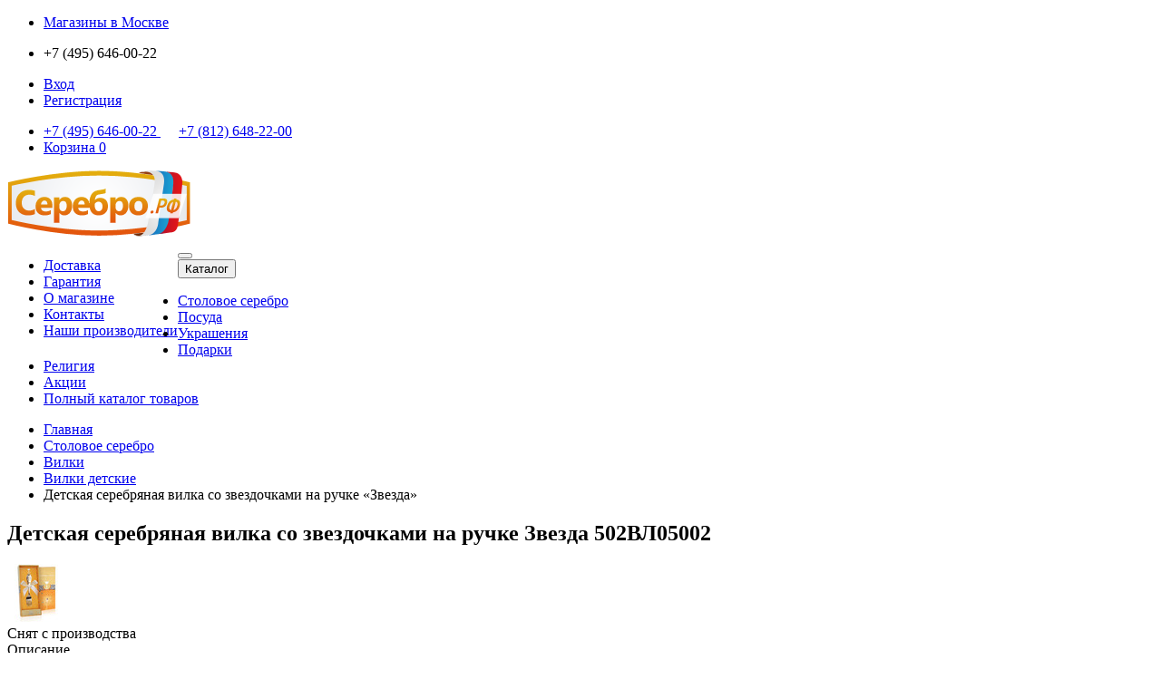

--- FILE ---
content_type: text/html; charset=UTF-8
request_url: https://xn--90aha1bhcc.xn--p1ai/catalog/stolovoe-serebro/forks/vilki-detskie/vilka-detskaya-zvezda-s-pozolotoy-502vl05002
body_size: 8822
content:
<!DOCTYPE html>
<html lang="ru" prefix="og: http://ogp.me/ns#">
<head>
    <meta charset="utf-8">
<meta http-equiv="Content-Type" content="text/html; charset=utf-8">
<meta name="viewport" content="width=device-width, initial-scale=1">
<meta name="description" content="Купить детскую серебряную вилку с эмалью и звездами в интернет-магазине Серебро.рф по низкой цене с бесплатной доставкой по Москве и регионам России" />
<link rel="stylesheet" type="text/css" href="/serebro/dist/product.css?v=20200201" />
<title>Купить серебряную детскую вилку со звездочками </title><link href="/favicon.ico" rel="icon" type="image/x-icon" />


    <meta property="og:title" content="Купить серебряную детскую вилку со звездочками " />
    <meta property="og:type" content="website" />
    <meta property="og:url" content="https://xn--90aha1bhcc.xn--p1ai/catalog/stolovoe-serebro/forks/vilki-detskie/vilka-detskaya-zvezda-s-pozolotoy-502vl05002" />
            <meta property="og:image" content="https://i.серебро.рф/products/dea7c1faf68ef924d1cb4ca6e05394d1/detskaya-serebryanaya-vilka-so-zvezdochkami-na-ruchke-zvezda-foto.jpg" />
    </head>
<body>

<!-- Google Tag Manager -->
<noscript><iframe src="//www.googletagmanager.com/ns.html?id=GTM-NRNK5M" height="0" width="0" style="display:none;visibility:hidden"></iframe></noscript>
<script>
    (function(w,d,s,l,i){w[l]=w[l]||[];w[l].push({'gtm.start':
        new Date().getTime(),event:'gtm.js'});var f=d.getElementsByTagName(s)[0],
        j=d.createElement(s),dl=l!='dataLayer'?'&l='+l:'';j.async=true;j.src=
        '//www.googletagmanager.com/gtm.js?id='+i+dl;f.parentNode.insertBefore(j,f);
    })(window,document,'script','dataLayer','GTM-NRNK5M');
</script>
<!-- End Google Tag Manager -->


<nav class="navbar navbar-default navbar-fixed-top navbar-inverse">
    <div class="container">
        <div>
            <ul class="nav navbar-nav">
                <li>
                    <a href="/page/roznichnye-magaziny"><span class="glyphicon glyphicon-map-marker" aria-hidden="true"></span> Магазины <span class="hidden-xs">в Москве</span></a>                </li>
                <li class="navbar-fixed-top__phone">
                    <p class="navbar-text">
                        +7 (495) 646-00-22                    </p>
                </li>
                <li class="hidden-xs"><a href="/login">Вход</a></li><li class="hidden-xs"><a href="/register">Регистрация</a></li>            </ul>
            <ul class="nav navbar-nav navbar-right">
                <li class="hidden-xs">
                    <a href="javascript:void(0)"
                       data-toggle="popover"
                       data-placement="bottom"
                       data-trigger="focus"
                       data-html="true"
                       data-content="<p>Режим работы:<br> с <strong>10:00 до 21:00</strong> по будням<br>с <strong>12:00 до 20:00</strong> по выходным и праздничным дням</p><p>
                                    <strong>+7 (495) 646-00-22</strong> Москва<br><strong>+7 (812) 648-22-00</strong> Санкт-Петербург<br></p>"
                    >
                        <span class="strong" style="margin-right: 20px;">
                            +7 (495) 646-00-22                        </span>
                        <span class="strong">
                            +7 (812) 648-22-00                        </span>
                    </a>
                </li>
                <li class="widget-cart hidden-print">
                    <a title="Перейти в корзину" href="/cart"><span class="glyphicon glyphicon-shopping-cart" aria-hidden="true"></span> Корзина <span class="label label-warning">0</span></a>                </li>
            </ul>
        </div><!--/.nav-collapse -->
    </div>
</nav>

<header>
    <div class="container">
        <div class="site-header">
            <div class="logo-container">
                <a href="/">
                    <img src="/themes/serebro/img/logo.png" alt="серебро.рф" title="серебро.рф"/>
                </a>
            </div>
            <div class="site-header__right-part">
                <div class="second-menu" style="float: left;">
                    <ul id="yw1">
<li><a href="/page/dostavka-i-oplata">Доставка</a></li>
<li><a href="/page/garantija-i-vozvrat">Гарантия</a></li>
<li><a href="/page/internet-magazin-stolovogo-serebra-ukrasheniy">О магазине</a></li>
<li><a href="/page/contacts">Контакты</a></li>
<li><a href="/proizvoditeli">Наши производители</a></li>
</ul>                </div>
                                <form role="form" action="/search" method="GET">
                    <div class="input-group">
                        <div id="global-search-autocomplete"></div>
                        <span class="input-group-btn">
                            <button type="submit" class="btn btn-default" title="Найти">
                                <span class="glyphicon glyphicon-search"></span>
                            </button>
                        </span>
                    </div>
                </form>
            </div>
        </div>
    </div>
</header>

<nav class="navbar catalog-row">
    <div class="container">
        <div class="navbar-header">
            <button type="button" class="navbar-toggle collapsed" data-toggle="collapse" data-target="#catalog-body" aria-expanded="false">
                Каталог
            </button>
        </div>
        <div id="catalog-body" class="collapse navbar-collapse">
            <ul class="catalog" id="yw2">
<li><a href="/catalog/stolovoe-serebro">Столовое серебро</a></li>
<li><a href="/catalog/stolovoe-serebro">Посуда</a></li>
<li><a href="/catalog/serebryannye-ukrasheniya">Украшения</a></li>
<li><a href="/catalog/gifts-by-holidays">Подарки</a></li>
<li><a href="/catalog/predmeti-religiosnogo-kulta">Религия</a></li>
<li><a href="/skidki">Акции</a></li>
<li><a href="/catalog">Полный каталог товаров</a></li>
</ul>        </div>
    </div>
</nav>
<div class="container" id="wrapper">
    <div class="row">
        
        <div class="col-sm-12">
            <ul class="breadcrumb" itemscope itemtype="http://schema.org/BreadcrumbList">
    <li class="home">
        <a href="/">Главная</a>
    </li>
            <li class="breadcrumb__link" itemprop="itemListElement" itemscope itemtype="http://schema.org/ListItem">
            <a itemprop="item" href="/catalog/stolovoe-serebro"><span itemprop="name">Столовое серебро</span><meta itemprop="position" content="1" /></a>        </li>
            <li class="breadcrumb__link" itemprop="itemListElement" itemscope itemtype="http://schema.org/ListItem">
            <a itemprop="item" href="/catalog/stolovoe-serebro/forks"><span itemprop="name">Вилки</span><meta itemprop="position" content="2" /></a>        </li>
            <li class="breadcrumb__link" itemprop="itemListElement" itemscope itemtype="http://schema.org/ListItem">
            <a itemprop="item" href="/catalog/stolovoe-serebro/forks/vilki-detskie"><span itemprop="name">Вилки детские</span><meta itemprop="position" content="3" /></a>        </li>
            <li class="breadcrumb__label" itemprop="itemListElement" itemscope itemtype="http://schema.org/ListItem">
            Детская серебряная вилка со звездочками на ручке «Звезда»        </li>
    </ul>            <article itemscope itemtype="http://schema.org/Product">
                <h1 itemprop="name">Детская серебряная вилка со звездочками на ручке Звезда 502ВЛ05002</h1>                
<section class="content">
    <div class="row">
        <div class="col-sm-7">

            <div id="product-gallery"
                 data-width="100%"
                 data-height="350"
                 data-ratio="300/300"
                 data-nav="thumbs"
                 data-allowfullscreen="true"
                 data-fit="scaledown"
                 data-auto="false"
                 data-click="false"

                             >
                <a itemprop="image" data-full="//i.серебро.рф/products/7420f33eeaa812b6e3afcf089332b69c/detskaya-serebryanaya-vilka-so-zvezdochkami-na-ruchke-zvezda-502ВЛ05002.jpg" href="//i.серебро.рф/products/b3f424846cb86bda8668b40bb49dc79f/detskaya-serebryanaya-vilka-so-zvezdochkami-na-ruchke-zvezda-502ВЛ05002.jpg"><img alt="Детская серебряная вилка со звездочками на ручке Звезда 502ВЛ05002" title="Детская серебряная вилка со звездочками на ручке Звезда 502ВЛ05002" src="//i.серебро.рф/products/0753a0d70f2ca60a16e8d8cd0c0f7cd6/detskaya-serebryanaya-vilka-so-zvezdochkami-na-ruchke-zvezda-502ВЛ05002.jpg" /></a>            </div>

            
        </div><!-- / колонка с изображениями -->
        <div class="col-sm-5">
                            <div class="price-block">
                    <div class="price">
                        Снят с производства                    </div>
                </div>
                    </div><!-- / колонка с табами -->
    </div>

            <div class="description-block">
            <div class="header2">Описание</div>
            <div itemprop="description"><p><strong>Характеристики изделия:</strong></p>  <p>Вилка детская "Звезда" с позолотой<br /> Длина 13,5 см<br /> Материал: серебро 925 пробы</p>  <p><strong></strong><strong>Описание изделия:</strong>&nbsp;</p>  <p>Если ваш малыш уже умело использует детскую ложку, значит пора учить его пользоваться вилкой. Ваш ребенок сам должен проявить интерес к использованию вилки за ужином. Задача родителей состоит в том, чтобы развить этот интерес и научить его правильно держать вилку и аккуратно кушать. Купить детскую вилку можно в нашем интернет-магазине. Детская вилка "Звезда" имеет удобную и безопасную форму. Благодаря ионам серебра эта вилка обладаем противомикробными свойствами.</p></div>
        </div>
    
    <div
        class="ya-share2 pull-right"
        data-services="vkontakte,odnoklassniki,facebook,twitter,gplus"
        data-counter
        style="margin-top: 30px;"
    >
    </div>
    <div class="clearfix"></div>

    <ul class="nav nav-tabs tabs" role="tablist">
        <li class="tab active">
            <a href="#attributes" data-toggle="tab">Характеристики</a>
        </li>
                <li class="tab ">
            <a href="#reviews" data-toggle="tab">Отзывы</a>
        </li>
    </ul>

    <div class="tab-content">
        <div id="attributes" class="tab-pane active" role="tabpanel">
            <noscript>
                <div class="header2">Характеристики</div>
            </noscript>
            <div class="params" style="margin:0;">
                <div class="param sku">Артикул: <b><span>502ВЛ05002</span></b></div>
            </div>

            
            <div class="params" style="margin:0;">
                                    <div class="param weight">
                        Средний вес: <b>135</b> г
                        <noindex>
                            <span data-toggle="tooltip" data-placement="bottom" title="Средний паспортный вес может меняться на +/- 15% в зависимости от партии товара."> <img src="/themes/serebro/img/info.png"></span>
                        </noindex>
                    </div>
                                            </div>
            <div>Покрытие: <span class="strong">Золочение</span><span data-toggle="tooltip" data-placement="bottom" data-html="true" title="Изделия с позолотой (золочение) покрываются золотым слоем толщиной, как правило, от 0,5 до 1 мкм (в зависимости от цели производителя и назначения предмета)
Оксидирование - обработка изделия для придания им вида старого серебра. В результате на поверхности серебра образуется тёмная плёнка, представляющая собой тонкий слой окиси серебра. ">
                                                <img src="/themes/serebro/img/info.png">
                                            </span></div><div>Декорирование: <span class="strong">Эмаль</span><span data-toggle="tooltip" data-placement="bottom" data-html="true" title="В многовековой истории художественной обработки металла в России искусство "чернения" по серебру занимает одно из ведущих мест. Уже со времен Киевской Руси черненое серебро стало изюминкой русского ювелирного искусства. Технология чернения состоит в том, что черный сплав, состоящий из традиционных компонентов на основе серебра, вплавляют в углубления основного металла (в частности серебра), чтобы украсить изделие путем достижения в рисунке цветового контраста. Одно из первых сохранившихся документальных упоминаний о великоустюгской черни относится к 1683 году.">
                                                <img src="/themes/serebro/img/info.png">
                                            </span></div><div>Металл: <span class="strong">Серебро</span><span data-toggle="tooltip" data-placement="bottom" data-html="true" title="Серебро известно человечеству с древнейших времён. Это связано с тем, что в своё время серебро, равно как и золото, часто встречалось в самородном виде — его не приходилось выплавлять из руд. Это предопределило довольно значительную роль серебра в культурных традициях различных народов. В Ассирии и Вавилоне серебро считалось священным металлом и являлось символом Луны. В Средние века серебро и его соединения были очень популярны среди алхимиков. С середины XIII века серебро становится традиционным материалом для изготовления посуды. Кроме того, серебро и по сей день используется для чеканки монет.">
                                                <img src="/themes/serebro/img/info.png">
                                            </span></div><div>Проба: <span class="strong">925</span><span data-toggle="tooltip" data-placement="bottom" data-html="true" title="Проба сербера показывает, какое количество серебра содержится в конкретном сплаве. Изделия бывают 800, 830, 875, 960, 925 и 999 пробы">
                                                <img src="/themes/serebro/img/info.png">
                                            </span></div><div>Тип вилок: <span class="strong">Детские</span><span data-toggle="tooltip" data-placement="bottom" data-html="true" title="Тип вилок - это описание того, что изображено на самой вилке или на ручке вилки">
                                                <img src="/themes/serebro/img/info.png">
                                            </span></div><div>Страна производства: <span class="strong">Россия</span></div>
                            <div style="margin-top: 20px">
                    <p>Изделие разработано и изготовлено предприятием <br>
                        <a href="/proizvoditeli/argenta">ЗАО «Интерсильверлайн» (фабрика серебра Аргента), г. Кольчугино</a>                    </p>
                </div>
                                        <br/>
        </div>

        <div id="product-variants" class="tab-pane " role="tabpanel">
            <div class="product-list">
                <div class="items items-column-4">
                                    </div>
            </div>
        </div>

        <div id="reviews" class="tab-pane " role="tabpanel">
            <div id="review-list" class="list-view">
<div class="items">
<span class="empty"><p>Об этом товаре пока нет отзывов. <br/>Будьте первым! Ваш отзыв поможет кому-то сделать выбор.<br/>Спасибо, что делитесь опытом!</p></span></div><div class="keys" style="display:none" title="/catalog/stolovoe-serebro/forks/vilki-detskie/vilka-detskaya-zvezda-s-pozolotoy-502vl05002"></div>
</div>            <button id="add-review-btn" type="button" class="btn btn-default" onclick="$(this).addClass('hide'); $('#form-review').removeClass('hide');">Добавить отзыв</button>
            <div id="form-review" class="hide">
                <form id="review-create-form" action="/review/create" method="post">                <div>
                    <div class="form-group">
                        <label class="control-label required" for="FrontendReview_author">Ваше имя <span class="required">*</span></label>                        <input class="form-control" name="FrontendReview[author]" id="FrontendReview_author" type="text" />                        <div class="errorMessage" id="FrontendReview_author_em_" style="display:none"></div>                    </div>
                    <div class="form-group">
                        <label class="control-label required" for="FrontendReview_content">Ваш отзыв <span class="required">*</span></label>                        <textarea class="form-control" name="FrontendReview[content]" id="FrontendReview_content"></textarea>                        <div class="errorMessage" id="FrontendReview_content_em_" style="display:none"></div>                    </div>
                    <div class="form-group">
                        <label class="control-label" for="FrontendReview_rating">Оценка</label>                        <select class="form-control" name="FrontendReview[rating]" id="FrontendReview_rating">
<option value="5">Отлично</option>
<option value="4">Хорошо</option>
<option value="3">Удовлетворительно</option>
<option value="2">Плохо</option>
<option value="1">Очень плохо</option>
</select>                        <div class="errorMessage" id="FrontendReview_rating_em_" style="display:none"></div>                    </div>
                    <div class="form-group">
                        <div class="g-recaptcha" data-sitekey="6LenUiQUAAAAAFdvmV9sFHcdNg04HfH2nnqSxAB_"></div>
                        <input name="FrontendReview[captchaCode]" id="FrontendReview_captchaCode" type="hidden" value="1" />                        <div class="errorMessage" id="FrontendReview_captchaCode_em_" style="display:none"></div>                    </div>
                    <input name="FrontendReview[product_id]" id="FrontendReview_product_id" type="hidden" value="29048" />                </div>
                <div>
                    <button type="button" class="btn btn-default" onclick="$('#form-review').addClass('hide'); $('#add-review-btn').removeClass('hide')" >Отмена</button>
                    <button type="submit" class="btn btn-primary">Отправить</button>
                </div>
                </form>            </div>
        </div>
    </div>

    
    
    <div class="toolbar">
        <span id="ya_share1"></span>
    </div>

</section>


<div id="better-price-modal" tabindex="-1" class="modal fade" role="dialog">
    <div class="modal-dialog">
        <div class="modal-content">
            <div class="modal-header">
                <button type="button" class="close" data-dismiss="modal" aria-label="Close">
                    <span aria-hidden="true">&times;</span>
                </button>
                <div class="header4 modal-title"><noindex>Нашли дешевле?</noindex></div>
            </div>
            <div class="modal-body" id="fast-checkout-content">
                <noindex>
                <div class="alert alert-success hide">
                    <p>Спасибо!<br/>
                        Мы свяжемся с Вами в ближайшее время
                    </p>
                    <p>Так же Вы можете связаться с нами по телефону <span class="strong">+7 (495) 646-00-22</span></p>
                </div>
                <form id="better-price-form" action="/checkout/confirmBetterPrice" method="post">
                <div>
                    <div>Детская серебряная вилка со звездочками на ручке «Звезда»</div>
                    <div>Цена: <span class="strong">9 880 р.</span></div>
                </div>

                <hr>

                <div class="form-group">
                    <label class="control-label required" for="BetterPriceOrder_url">Ссылка на товар конкурента <span class="required">*</span></label>                    <input class="form-control" name="BetterPriceOrder[url]" id="BetterPriceOrder_url" type="text" />                    <div class="errorMessage" id="BetterPriceOrder_url_em_" style="display:none"></div>                </div>
                <div class="form-group">
                    <label class="control-label required" for="BetterPriceOrder_phone">Ваш номер телефона <span class="required">*</span></label>                    <input class="form-control" autocomplete="off" id="BetterPriceOrder_phone" name="BetterPriceOrder[phone]" type="text" />                    <div class="errorMessage" id="BetterPriceOrder_phone_em_" style="display:none"></div>                </div>
                <div class="form-group">
                    <label class="control-label" for="BetterPriceOrder_fio">Ваше имя</label>                    <input class="form-control" name="BetterPriceOrder[fio]" id="BetterPriceOrder_fio" type="text" />                    <div class="errorMessage" id="BetterPriceOrder_fio_em_" style="display:none"></div>                </div>
                <div class="form-group">
                    <label class="control-label" for="BetterPriceOrder_user_comment">Комментарий</label>                    <textarea class="form-control" name="BetterPriceOrder[user_comment]" id="BetterPriceOrder_user_comment"></textarea>                    <div class="errorMessage" id="BetterPriceOrder_user_comment_em_" style="display:none"></div>                </div>
                <div class="form-group">
                    <div class="g-recaptcha" data-sitekey="6LenUiQUAAAAAFdvmV9sFHcdNg04HfH2nnqSxAB_"></div>
                    <input name="BetterPriceOrder[captchaCode]" id="BetterPriceOrder_captchaCode" type="hidden" value="1" />                    <div class="errorMessage" id="BetterPriceOrder_captchaCode_em_" style="display:none"></div>                </div>
                <input type="hidden" value="29048" name="BetterPriceOrder[products][0][product_id]" id="BetterPriceOrder_products_0_product_id" />                <input class="btn btn-primary" type="submit" name="yt0" value="Отправить" />
                </form>                </noindex>
            </div>
        </div><!-- /.modal-content -->
    </div><!-- /.modal-dialog -->
</div><!-- /.modal -->
            </article>
        </div>
    </div>
    
<noindex>
<div class="modal fade" id="product-added-modal" role="dialog">
    <div class="modal-dialog">
        <div class="modal-content">
            <div class="modal-header">
                <button type="button" class="close" data-dismiss="modal">
                    <span aria-hidden="true">&times;</span><span class="sr-only">Close</span></button>
                <h4 class="modal-title" id="myModalLabel">Товар добавлен в корзину</h4>
            </div>
            <div class="modal-body">
                <a class="btn btn-default" data-dismiss="modal" href="#">Продолжить покупки</a>                &nbsp;
                <a class="btn btn-primary" href="/checkout">Оформить заказ</a>            </div>
        </div>
    </div>
</div>
</noindex>
<footer>
    <div class="row">
        <div class="col-sm-3">
            <div>© 2010-2026 «Серебро.рф»</div>
            <div>
                <a href="/page/contacts">Контактная информация</a>            </div>
        </div>
        <div class="col-sm-6 social-icons">
            <noindex>
                <a href="https://vk.com/silverrflady" rel="nofollow" target="_blank">
                    <img src="/img/vk.png" alt="Серебро.рф Вконтакте" title="Серебро.рф Вконтакте">
                </a>
                <a href="https://www.facebook.com/Serebro.rf/" rel="nofollow" target="_blank">
                    <img src="/img/facebook.png" alt="Серебро.рф в Facebook" title="Серебро.рф в Facebook">
                </a>
                <a href="https://www.instagram.com/serebro.rf/" rel="nofollow" target="_blank">
                    <img src="/img/instagram-logo.png" alt="Серебро.рф в Instagram" title="Серебро.рф в Instagram">
                </a>
            </noindex>
        </div>
        <div class="col-sm-3 text-right">
            <!--LiveInternet logo-->
            <a href="//www.liveinternet.ru/click" rel="nofollow" target="_blank">
                <img src="//counter.yadro.ru/logo?44.6" title="LiveInternet" alt="" border="0" width="31" height="31"/>
            </a>
            <!--/LiveInternet-->
        </div>
    </div>
</footer>

</div>

<div class="site-shadow"></div>

<noindex>
    <div class="btn-up">&uarr; Наверх</div>
    <div id="product-added-panel" class="alert alert-success hide" role="alert">
        <span class="glyphicon glyphicon-ok" aria-hidden="true"></span>
        Товар добавлен в корзину.
        <a href="javascript:void(0)" onclick="$(this).parent().addClass('hide')">Продолжить покупки</a>
        или <a href="/cart">перейти в корзину</a> ?
    </div>
</noindex>

<link href="https://fonts.googleapis.com/css?family=PT+Sans:400,700&subset=cyrillic" rel="stylesheet">

<!-- BEGIN JIVOSITE CODE {literal} -->
<script type='text/javascript'>
    (function(){ var widget_id = 'IYYvO6KWGs';
        var s = document.createElement('script'); s.type = 'text/javascript'; s.async = true; s.src = '//code.jivosite.com/script/widget/'+widget_id; var ss = document.getElementsByTagName('script')[0]; ss.parentNode.insertBefore(s, ss);})();</script>
<!-- {/literal} END JIVOSITE CODE -->
<script type="text/javascript" src="/serebro/dist/product.js?v=20200301"></script>
<script type="text/javascript" src="/assets/b7393394/jquery.ba-bbq.min.js"></script>
<script type="text/javascript" src="/assets/b7393394/jquery.maskedinput.min.js"></script>
<script type="text/javascript" src="https://yastatic.net/es5-shims/0.0.2/es5-shims.min.js"></script>
<script type="text/javascript" src="https://yastatic.net/share2/share.js" async="async"></script>
<script type="text/javascript" src="https://www.google.com/recaptcha/api.js"></script>
<script type="text/javascript">
/*<![CDATA[*/
jQuery(function($) {

    $('[data-toggle=tooltip]').tooltip();

    $('a.fastorder').click(function() {
        $('#fast-order-modal .alert-success').addClass('hide');
        $('#fast-order-modal form')
            .removeClass('hide')
            .trigger('reset');
    });
    
    $('a.better-price-link').click(function() {
        $('#better-price-modal .alert-success').addClass('hide');
        $('#better-price-modal form')
            .removeClass('hide')
            .trigger('reset');
    });


    var fotoramaDiv = $('#product-gallery').fotorama();
    var fotorama = fotoramaDiv.data('fotorama');
    var documentClick = false;
    var closeButton = $('<div/>', {
        'class': 'fotorama__close-icon'
    });
    
    $('#product-gallery').on('click touchstart', '.fotorama__video-close', function (e, gallery) {
        e.stopPropagation();
        fotorama.cancelFullScreen();
    });
    
    $('#product-gallery').on('touchstart', '.fotorama__stage__frame img', function() {
        documentClick = true;
    });
    
    $('#product-gallery').on('touchmove', '.fotorama__stage__frame img', function() {
        documentClick = false;
    });
    
    $('#product-gallery').on('click touchend', '.fotorama__stage__frame img', function(event) {
        if (event.type == 'click' || documentClick){
            fotorama.requestFullScreen();
        }
    });
    
    
jQuery('#review-list').yiiListView({'ajaxUpdate':['review\x2Dlist'],'ajaxVar':'ajax','pagerClass':'pager','loadingClass':'list\x2Dview\x2Dloading','sorterClass':'sorter','enableHistory':false});
jQuery('#review-create-form').yiiactiveform({'validateOnChange':false,'validateOnSubmit':true,'afterValidate':function(form, data, hasError) {
                                    if(!hasError) {
                                        $('#form-review').html('<div class="alert alert-success">Спасибо!<br/> Ваш отзыв будет опубликован на сайте после проверки модератором.</div>');
                                    } else {
                                        grecaptcha.reset();
                                    }
                                },'attributes':[{'id':'FrontendReview_author','inputID':'FrontendReview_author','errorID':'FrontendReview_author_em_','model':'FrontendReview','name':'author','enableAjaxValidation':true},{'id':'FrontendReview_content','inputID':'FrontendReview_content','errorID':'FrontendReview_content_em_','model':'FrontendReview','name':'content','enableAjaxValidation':true},{'id':'FrontendReview_rating','inputID':'FrontendReview_rating','errorID':'FrontendReview_rating_em_','model':'FrontendReview','name':'rating','enableAjaxValidation':true},{'id':'FrontendReview_captchaCode','inputID':'FrontendReview_captchaCode','errorID':'FrontendReview_captchaCode_em_','model':'FrontendReview','name':'captchaCode','enableAjaxValidation':true}],'errorCss':'error'});
jQuery("#BetterPriceOrder_phone").mask("+7 (999) 999-99-99?9",{'placeholder':'_'});
jQuery('#better-price-form').yiiactiveform({'validateOnChange':false,'validateOnSubmit':true,'afterValidate':function(form, data, hasError) {
                            if(!hasError) {
                                $('#better-price-modal .alert-success').removeClass('hide');
                                $('#better-price-modal form').addClass('hide');
                            } else {
                                grecaptcha.reset();
                            }
                        },'attributes':[{'id':'BetterPriceOrder_url','inputID':'BetterPriceOrder_url','errorID':'BetterPriceOrder_url_em_','model':'BetterPriceOrder','name':'url','enableAjaxValidation':true},{'id':'BetterPriceOrder_phone','inputID':'BetterPriceOrder_phone','errorID':'BetterPriceOrder_phone_em_','model':'BetterPriceOrder','name':'phone','enableAjaxValidation':true},{'id':'BetterPriceOrder_fio','inputID':'BetterPriceOrder_fio','errorID':'BetterPriceOrder_fio_em_','model':'BetterPriceOrder','name':'fio','enableAjaxValidation':true},{'id':'BetterPriceOrder_user_comment','inputID':'BetterPriceOrder_user_comment','errorID':'BetterPriceOrder_user_comment_em_','model':'BetterPriceOrder','name':'user_comment','enableAjaxValidation':true},{'id':'BetterPriceOrder_captchaCode','inputID':'BetterPriceOrder_captchaCode','errorID':'BetterPriceOrder_captchaCode_em_','model':'BetterPriceOrder','name':'captchaCode','enableAjaxValidation':true}],'errorCss':'error'});
});
/*]]>*/
</script>
</body>
</html>

--- FILE ---
content_type: text/html; charset=utf-8
request_url: https://www.google.com/recaptcha/api2/anchor?ar=1&k=6LenUiQUAAAAAFdvmV9sFHcdNg04HfH2nnqSxAB_&co=aHR0cHM6Ly94bi0tOTBhaGExYmhjYy54bi0tcDFhaTo0NDM.&hl=en&v=N67nZn4AqZkNcbeMu4prBgzg&size=normal&anchor-ms=20000&execute-ms=30000&cb=grpb3iq24j5j
body_size: 49506
content:
<!DOCTYPE HTML><html dir="ltr" lang="en"><head><meta http-equiv="Content-Type" content="text/html; charset=UTF-8">
<meta http-equiv="X-UA-Compatible" content="IE=edge">
<title>reCAPTCHA</title>
<style type="text/css">
/* cyrillic-ext */
@font-face {
  font-family: 'Roboto';
  font-style: normal;
  font-weight: 400;
  font-stretch: 100%;
  src: url(//fonts.gstatic.com/s/roboto/v48/KFO7CnqEu92Fr1ME7kSn66aGLdTylUAMa3GUBHMdazTgWw.woff2) format('woff2');
  unicode-range: U+0460-052F, U+1C80-1C8A, U+20B4, U+2DE0-2DFF, U+A640-A69F, U+FE2E-FE2F;
}
/* cyrillic */
@font-face {
  font-family: 'Roboto';
  font-style: normal;
  font-weight: 400;
  font-stretch: 100%;
  src: url(//fonts.gstatic.com/s/roboto/v48/KFO7CnqEu92Fr1ME7kSn66aGLdTylUAMa3iUBHMdazTgWw.woff2) format('woff2');
  unicode-range: U+0301, U+0400-045F, U+0490-0491, U+04B0-04B1, U+2116;
}
/* greek-ext */
@font-face {
  font-family: 'Roboto';
  font-style: normal;
  font-weight: 400;
  font-stretch: 100%;
  src: url(//fonts.gstatic.com/s/roboto/v48/KFO7CnqEu92Fr1ME7kSn66aGLdTylUAMa3CUBHMdazTgWw.woff2) format('woff2');
  unicode-range: U+1F00-1FFF;
}
/* greek */
@font-face {
  font-family: 'Roboto';
  font-style: normal;
  font-weight: 400;
  font-stretch: 100%;
  src: url(//fonts.gstatic.com/s/roboto/v48/KFO7CnqEu92Fr1ME7kSn66aGLdTylUAMa3-UBHMdazTgWw.woff2) format('woff2');
  unicode-range: U+0370-0377, U+037A-037F, U+0384-038A, U+038C, U+038E-03A1, U+03A3-03FF;
}
/* math */
@font-face {
  font-family: 'Roboto';
  font-style: normal;
  font-weight: 400;
  font-stretch: 100%;
  src: url(//fonts.gstatic.com/s/roboto/v48/KFO7CnqEu92Fr1ME7kSn66aGLdTylUAMawCUBHMdazTgWw.woff2) format('woff2');
  unicode-range: U+0302-0303, U+0305, U+0307-0308, U+0310, U+0312, U+0315, U+031A, U+0326-0327, U+032C, U+032F-0330, U+0332-0333, U+0338, U+033A, U+0346, U+034D, U+0391-03A1, U+03A3-03A9, U+03B1-03C9, U+03D1, U+03D5-03D6, U+03F0-03F1, U+03F4-03F5, U+2016-2017, U+2034-2038, U+203C, U+2040, U+2043, U+2047, U+2050, U+2057, U+205F, U+2070-2071, U+2074-208E, U+2090-209C, U+20D0-20DC, U+20E1, U+20E5-20EF, U+2100-2112, U+2114-2115, U+2117-2121, U+2123-214F, U+2190, U+2192, U+2194-21AE, U+21B0-21E5, U+21F1-21F2, U+21F4-2211, U+2213-2214, U+2216-22FF, U+2308-230B, U+2310, U+2319, U+231C-2321, U+2336-237A, U+237C, U+2395, U+239B-23B7, U+23D0, U+23DC-23E1, U+2474-2475, U+25AF, U+25B3, U+25B7, U+25BD, U+25C1, U+25CA, U+25CC, U+25FB, U+266D-266F, U+27C0-27FF, U+2900-2AFF, U+2B0E-2B11, U+2B30-2B4C, U+2BFE, U+3030, U+FF5B, U+FF5D, U+1D400-1D7FF, U+1EE00-1EEFF;
}
/* symbols */
@font-face {
  font-family: 'Roboto';
  font-style: normal;
  font-weight: 400;
  font-stretch: 100%;
  src: url(//fonts.gstatic.com/s/roboto/v48/KFO7CnqEu92Fr1ME7kSn66aGLdTylUAMaxKUBHMdazTgWw.woff2) format('woff2');
  unicode-range: U+0001-000C, U+000E-001F, U+007F-009F, U+20DD-20E0, U+20E2-20E4, U+2150-218F, U+2190, U+2192, U+2194-2199, U+21AF, U+21E6-21F0, U+21F3, U+2218-2219, U+2299, U+22C4-22C6, U+2300-243F, U+2440-244A, U+2460-24FF, U+25A0-27BF, U+2800-28FF, U+2921-2922, U+2981, U+29BF, U+29EB, U+2B00-2BFF, U+4DC0-4DFF, U+FFF9-FFFB, U+10140-1018E, U+10190-1019C, U+101A0, U+101D0-101FD, U+102E0-102FB, U+10E60-10E7E, U+1D2C0-1D2D3, U+1D2E0-1D37F, U+1F000-1F0FF, U+1F100-1F1AD, U+1F1E6-1F1FF, U+1F30D-1F30F, U+1F315, U+1F31C, U+1F31E, U+1F320-1F32C, U+1F336, U+1F378, U+1F37D, U+1F382, U+1F393-1F39F, U+1F3A7-1F3A8, U+1F3AC-1F3AF, U+1F3C2, U+1F3C4-1F3C6, U+1F3CA-1F3CE, U+1F3D4-1F3E0, U+1F3ED, U+1F3F1-1F3F3, U+1F3F5-1F3F7, U+1F408, U+1F415, U+1F41F, U+1F426, U+1F43F, U+1F441-1F442, U+1F444, U+1F446-1F449, U+1F44C-1F44E, U+1F453, U+1F46A, U+1F47D, U+1F4A3, U+1F4B0, U+1F4B3, U+1F4B9, U+1F4BB, U+1F4BF, U+1F4C8-1F4CB, U+1F4D6, U+1F4DA, U+1F4DF, U+1F4E3-1F4E6, U+1F4EA-1F4ED, U+1F4F7, U+1F4F9-1F4FB, U+1F4FD-1F4FE, U+1F503, U+1F507-1F50B, U+1F50D, U+1F512-1F513, U+1F53E-1F54A, U+1F54F-1F5FA, U+1F610, U+1F650-1F67F, U+1F687, U+1F68D, U+1F691, U+1F694, U+1F698, U+1F6AD, U+1F6B2, U+1F6B9-1F6BA, U+1F6BC, U+1F6C6-1F6CF, U+1F6D3-1F6D7, U+1F6E0-1F6EA, U+1F6F0-1F6F3, U+1F6F7-1F6FC, U+1F700-1F7FF, U+1F800-1F80B, U+1F810-1F847, U+1F850-1F859, U+1F860-1F887, U+1F890-1F8AD, U+1F8B0-1F8BB, U+1F8C0-1F8C1, U+1F900-1F90B, U+1F93B, U+1F946, U+1F984, U+1F996, U+1F9E9, U+1FA00-1FA6F, U+1FA70-1FA7C, U+1FA80-1FA89, U+1FA8F-1FAC6, U+1FACE-1FADC, U+1FADF-1FAE9, U+1FAF0-1FAF8, U+1FB00-1FBFF;
}
/* vietnamese */
@font-face {
  font-family: 'Roboto';
  font-style: normal;
  font-weight: 400;
  font-stretch: 100%;
  src: url(//fonts.gstatic.com/s/roboto/v48/KFO7CnqEu92Fr1ME7kSn66aGLdTylUAMa3OUBHMdazTgWw.woff2) format('woff2');
  unicode-range: U+0102-0103, U+0110-0111, U+0128-0129, U+0168-0169, U+01A0-01A1, U+01AF-01B0, U+0300-0301, U+0303-0304, U+0308-0309, U+0323, U+0329, U+1EA0-1EF9, U+20AB;
}
/* latin-ext */
@font-face {
  font-family: 'Roboto';
  font-style: normal;
  font-weight: 400;
  font-stretch: 100%;
  src: url(//fonts.gstatic.com/s/roboto/v48/KFO7CnqEu92Fr1ME7kSn66aGLdTylUAMa3KUBHMdazTgWw.woff2) format('woff2');
  unicode-range: U+0100-02BA, U+02BD-02C5, U+02C7-02CC, U+02CE-02D7, U+02DD-02FF, U+0304, U+0308, U+0329, U+1D00-1DBF, U+1E00-1E9F, U+1EF2-1EFF, U+2020, U+20A0-20AB, U+20AD-20C0, U+2113, U+2C60-2C7F, U+A720-A7FF;
}
/* latin */
@font-face {
  font-family: 'Roboto';
  font-style: normal;
  font-weight: 400;
  font-stretch: 100%;
  src: url(//fonts.gstatic.com/s/roboto/v48/KFO7CnqEu92Fr1ME7kSn66aGLdTylUAMa3yUBHMdazQ.woff2) format('woff2');
  unicode-range: U+0000-00FF, U+0131, U+0152-0153, U+02BB-02BC, U+02C6, U+02DA, U+02DC, U+0304, U+0308, U+0329, U+2000-206F, U+20AC, U+2122, U+2191, U+2193, U+2212, U+2215, U+FEFF, U+FFFD;
}
/* cyrillic-ext */
@font-face {
  font-family: 'Roboto';
  font-style: normal;
  font-weight: 500;
  font-stretch: 100%;
  src: url(//fonts.gstatic.com/s/roboto/v48/KFO7CnqEu92Fr1ME7kSn66aGLdTylUAMa3GUBHMdazTgWw.woff2) format('woff2');
  unicode-range: U+0460-052F, U+1C80-1C8A, U+20B4, U+2DE0-2DFF, U+A640-A69F, U+FE2E-FE2F;
}
/* cyrillic */
@font-face {
  font-family: 'Roboto';
  font-style: normal;
  font-weight: 500;
  font-stretch: 100%;
  src: url(//fonts.gstatic.com/s/roboto/v48/KFO7CnqEu92Fr1ME7kSn66aGLdTylUAMa3iUBHMdazTgWw.woff2) format('woff2');
  unicode-range: U+0301, U+0400-045F, U+0490-0491, U+04B0-04B1, U+2116;
}
/* greek-ext */
@font-face {
  font-family: 'Roboto';
  font-style: normal;
  font-weight: 500;
  font-stretch: 100%;
  src: url(//fonts.gstatic.com/s/roboto/v48/KFO7CnqEu92Fr1ME7kSn66aGLdTylUAMa3CUBHMdazTgWw.woff2) format('woff2');
  unicode-range: U+1F00-1FFF;
}
/* greek */
@font-face {
  font-family: 'Roboto';
  font-style: normal;
  font-weight: 500;
  font-stretch: 100%;
  src: url(//fonts.gstatic.com/s/roboto/v48/KFO7CnqEu92Fr1ME7kSn66aGLdTylUAMa3-UBHMdazTgWw.woff2) format('woff2');
  unicode-range: U+0370-0377, U+037A-037F, U+0384-038A, U+038C, U+038E-03A1, U+03A3-03FF;
}
/* math */
@font-face {
  font-family: 'Roboto';
  font-style: normal;
  font-weight: 500;
  font-stretch: 100%;
  src: url(//fonts.gstatic.com/s/roboto/v48/KFO7CnqEu92Fr1ME7kSn66aGLdTylUAMawCUBHMdazTgWw.woff2) format('woff2');
  unicode-range: U+0302-0303, U+0305, U+0307-0308, U+0310, U+0312, U+0315, U+031A, U+0326-0327, U+032C, U+032F-0330, U+0332-0333, U+0338, U+033A, U+0346, U+034D, U+0391-03A1, U+03A3-03A9, U+03B1-03C9, U+03D1, U+03D5-03D6, U+03F0-03F1, U+03F4-03F5, U+2016-2017, U+2034-2038, U+203C, U+2040, U+2043, U+2047, U+2050, U+2057, U+205F, U+2070-2071, U+2074-208E, U+2090-209C, U+20D0-20DC, U+20E1, U+20E5-20EF, U+2100-2112, U+2114-2115, U+2117-2121, U+2123-214F, U+2190, U+2192, U+2194-21AE, U+21B0-21E5, U+21F1-21F2, U+21F4-2211, U+2213-2214, U+2216-22FF, U+2308-230B, U+2310, U+2319, U+231C-2321, U+2336-237A, U+237C, U+2395, U+239B-23B7, U+23D0, U+23DC-23E1, U+2474-2475, U+25AF, U+25B3, U+25B7, U+25BD, U+25C1, U+25CA, U+25CC, U+25FB, U+266D-266F, U+27C0-27FF, U+2900-2AFF, U+2B0E-2B11, U+2B30-2B4C, U+2BFE, U+3030, U+FF5B, U+FF5D, U+1D400-1D7FF, U+1EE00-1EEFF;
}
/* symbols */
@font-face {
  font-family: 'Roboto';
  font-style: normal;
  font-weight: 500;
  font-stretch: 100%;
  src: url(//fonts.gstatic.com/s/roboto/v48/KFO7CnqEu92Fr1ME7kSn66aGLdTylUAMaxKUBHMdazTgWw.woff2) format('woff2');
  unicode-range: U+0001-000C, U+000E-001F, U+007F-009F, U+20DD-20E0, U+20E2-20E4, U+2150-218F, U+2190, U+2192, U+2194-2199, U+21AF, U+21E6-21F0, U+21F3, U+2218-2219, U+2299, U+22C4-22C6, U+2300-243F, U+2440-244A, U+2460-24FF, U+25A0-27BF, U+2800-28FF, U+2921-2922, U+2981, U+29BF, U+29EB, U+2B00-2BFF, U+4DC0-4DFF, U+FFF9-FFFB, U+10140-1018E, U+10190-1019C, U+101A0, U+101D0-101FD, U+102E0-102FB, U+10E60-10E7E, U+1D2C0-1D2D3, U+1D2E0-1D37F, U+1F000-1F0FF, U+1F100-1F1AD, U+1F1E6-1F1FF, U+1F30D-1F30F, U+1F315, U+1F31C, U+1F31E, U+1F320-1F32C, U+1F336, U+1F378, U+1F37D, U+1F382, U+1F393-1F39F, U+1F3A7-1F3A8, U+1F3AC-1F3AF, U+1F3C2, U+1F3C4-1F3C6, U+1F3CA-1F3CE, U+1F3D4-1F3E0, U+1F3ED, U+1F3F1-1F3F3, U+1F3F5-1F3F7, U+1F408, U+1F415, U+1F41F, U+1F426, U+1F43F, U+1F441-1F442, U+1F444, U+1F446-1F449, U+1F44C-1F44E, U+1F453, U+1F46A, U+1F47D, U+1F4A3, U+1F4B0, U+1F4B3, U+1F4B9, U+1F4BB, U+1F4BF, U+1F4C8-1F4CB, U+1F4D6, U+1F4DA, U+1F4DF, U+1F4E3-1F4E6, U+1F4EA-1F4ED, U+1F4F7, U+1F4F9-1F4FB, U+1F4FD-1F4FE, U+1F503, U+1F507-1F50B, U+1F50D, U+1F512-1F513, U+1F53E-1F54A, U+1F54F-1F5FA, U+1F610, U+1F650-1F67F, U+1F687, U+1F68D, U+1F691, U+1F694, U+1F698, U+1F6AD, U+1F6B2, U+1F6B9-1F6BA, U+1F6BC, U+1F6C6-1F6CF, U+1F6D3-1F6D7, U+1F6E0-1F6EA, U+1F6F0-1F6F3, U+1F6F7-1F6FC, U+1F700-1F7FF, U+1F800-1F80B, U+1F810-1F847, U+1F850-1F859, U+1F860-1F887, U+1F890-1F8AD, U+1F8B0-1F8BB, U+1F8C0-1F8C1, U+1F900-1F90B, U+1F93B, U+1F946, U+1F984, U+1F996, U+1F9E9, U+1FA00-1FA6F, U+1FA70-1FA7C, U+1FA80-1FA89, U+1FA8F-1FAC6, U+1FACE-1FADC, U+1FADF-1FAE9, U+1FAF0-1FAF8, U+1FB00-1FBFF;
}
/* vietnamese */
@font-face {
  font-family: 'Roboto';
  font-style: normal;
  font-weight: 500;
  font-stretch: 100%;
  src: url(//fonts.gstatic.com/s/roboto/v48/KFO7CnqEu92Fr1ME7kSn66aGLdTylUAMa3OUBHMdazTgWw.woff2) format('woff2');
  unicode-range: U+0102-0103, U+0110-0111, U+0128-0129, U+0168-0169, U+01A0-01A1, U+01AF-01B0, U+0300-0301, U+0303-0304, U+0308-0309, U+0323, U+0329, U+1EA0-1EF9, U+20AB;
}
/* latin-ext */
@font-face {
  font-family: 'Roboto';
  font-style: normal;
  font-weight: 500;
  font-stretch: 100%;
  src: url(//fonts.gstatic.com/s/roboto/v48/KFO7CnqEu92Fr1ME7kSn66aGLdTylUAMa3KUBHMdazTgWw.woff2) format('woff2');
  unicode-range: U+0100-02BA, U+02BD-02C5, U+02C7-02CC, U+02CE-02D7, U+02DD-02FF, U+0304, U+0308, U+0329, U+1D00-1DBF, U+1E00-1E9F, U+1EF2-1EFF, U+2020, U+20A0-20AB, U+20AD-20C0, U+2113, U+2C60-2C7F, U+A720-A7FF;
}
/* latin */
@font-face {
  font-family: 'Roboto';
  font-style: normal;
  font-weight: 500;
  font-stretch: 100%;
  src: url(//fonts.gstatic.com/s/roboto/v48/KFO7CnqEu92Fr1ME7kSn66aGLdTylUAMa3yUBHMdazQ.woff2) format('woff2');
  unicode-range: U+0000-00FF, U+0131, U+0152-0153, U+02BB-02BC, U+02C6, U+02DA, U+02DC, U+0304, U+0308, U+0329, U+2000-206F, U+20AC, U+2122, U+2191, U+2193, U+2212, U+2215, U+FEFF, U+FFFD;
}
/* cyrillic-ext */
@font-face {
  font-family: 'Roboto';
  font-style: normal;
  font-weight: 900;
  font-stretch: 100%;
  src: url(//fonts.gstatic.com/s/roboto/v48/KFO7CnqEu92Fr1ME7kSn66aGLdTylUAMa3GUBHMdazTgWw.woff2) format('woff2');
  unicode-range: U+0460-052F, U+1C80-1C8A, U+20B4, U+2DE0-2DFF, U+A640-A69F, U+FE2E-FE2F;
}
/* cyrillic */
@font-face {
  font-family: 'Roboto';
  font-style: normal;
  font-weight: 900;
  font-stretch: 100%;
  src: url(//fonts.gstatic.com/s/roboto/v48/KFO7CnqEu92Fr1ME7kSn66aGLdTylUAMa3iUBHMdazTgWw.woff2) format('woff2');
  unicode-range: U+0301, U+0400-045F, U+0490-0491, U+04B0-04B1, U+2116;
}
/* greek-ext */
@font-face {
  font-family: 'Roboto';
  font-style: normal;
  font-weight: 900;
  font-stretch: 100%;
  src: url(//fonts.gstatic.com/s/roboto/v48/KFO7CnqEu92Fr1ME7kSn66aGLdTylUAMa3CUBHMdazTgWw.woff2) format('woff2');
  unicode-range: U+1F00-1FFF;
}
/* greek */
@font-face {
  font-family: 'Roboto';
  font-style: normal;
  font-weight: 900;
  font-stretch: 100%;
  src: url(//fonts.gstatic.com/s/roboto/v48/KFO7CnqEu92Fr1ME7kSn66aGLdTylUAMa3-UBHMdazTgWw.woff2) format('woff2');
  unicode-range: U+0370-0377, U+037A-037F, U+0384-038A, U+038C, U+038E-03A1, U+03A3-03FF;
}
/* math */
@font-face {
  font-family: 'Roboto';
  font-style: normal;
  font-weight: 900;
  font-stretch: 100%;
  src: url(//fonts.gstatic.com/s/roboto/v48/KFO7CnqEu92Fr1ME7kSn66aGLdTylUAMawCUBHMdazTgWw.woff2) format('woff2');
  unicode-range: U+0302-0303, U+0305, U+0307-0308, U+0310, U+0312, U+0315, U+031A, U+0326-0327, U+032C, U+032F-0330, U+0332-0333, U+0338, U+033A, U+0346, U+034D, U+0391-03A1, U+03A3-03A9, U+03B1-03C9, U+03D1, U+03D5-03D6, U+03F0-03F1, U+03F4-03F5, U+2016-2017, U+2034-2038, U+203C, U+2040, U+2043, U+2047, U+2050, U+2057, U+205F, U+2070-2071, U+2074-208E, U+2090-209C, U+20D0-20DC, U+20E1, U+20E5-20EF, U+2100-2112, U+2114-2115, U+2117-2121, U+2123-214F, U+2190, U+2192, U+2194-21AE, U+21B0-21E5, U+21F1-21F2, U+21F4-2211, U+2213-2214, U+2216-22FF, U+2308-230B, U+2310, U+2319, U+231C-2321, U+2336-237A, U+237C, U+2395, U+239B-23B7, U+23D0, U+23DC-23E1, U+2474-2475, U+25AF, U+25B3, U+25B7, U+25BD, U+25C1, U+25CA, U+25CC, U+25FB, U+266D-266F, U+27C0-27FF, U+2900-2AFF, U+2B0E-2B11, U+2B30-2B4C, U+2BFE, U+3030, U+FF5B, U+FF5D, U+1D400-1D7FF, U+1EE00-1EEFF;
}
/* symbols */
@font-face {
  font-family: 'Roboto';
  font-style: normal;
  font-weight: 900;
  font-stretch: 100%;
  src: url(//fonts.gstatic.com/s/roboto/v48/KFO7CnqEu92Fr1ME7kSn66aGLdTylUAMaxKUBHMdazTgWw.woff2) format('woff2');
  unicode-range: U+0001-000C, U+000E-001F, U+007F-009F, U+20DD-20E0, U+20E2-20E4, U+2150-218F, U+2190, U+2192, U+2194-2199, U+21AF, U+21E6-21F0, U+21F3, U+2218-2219, U+2299, U+22C4-22C6, U+2300-243F, U+2440-244A, U+2460-24FF, U+25A0-27BF, U+2800-28FF, U+2921-2922, U+2981, U+29BF, U+29EB, U+2B00-2BFF, U+4DC0-4DFF, U+FFF9-FFFB, U+10140-1018E, U+10190-1019C, U+101A0, U+101D0-101FD, U+102E0-102FB, U+10E60-10E7E, U+1D2C0-1D2D3, U+1D2E0-1D37F, U+1F000-1F0FF, U+1F100-1F1AD, U+1F1E6-1F1FF, U+1F30D-1F30F, U+1F315, U+1F31C, U+1F31E, U+1F320-1F32C, U+1F336, U+1F378, U+1F37D, U+1F382, U+1F393-1F39F, U+1F3A7-1F3A8, U+1F3AC-1F3AF, U+1F3C2, U+1F3C4-1F3C6, U+1F3CA-1F3CE, U+1F3D4-1F3E0, U+1F3ED, U+1F3F1-1F3F3, U+1F3F5-1F3F7, U+1F408, U+1F415, U+1F41F, U+1F426, U+1F43F, U+1F441-1F442, U+1F444, U+1F446-1F449, U+1F44C-1F44E, U+1F453, U+1F46A, U+1F47D, U+1F4A3, U+1F4B0, U+1F4B3, U+1F4B9, U+1F4BB, U+1F4BF, U+1F4C8-1F4CB, U+1F4D6, U+1F4DA, U+1F4DF, U+1F4E3-1F4E6, U+1F4EA-1F4ED, U+1F4F7, U+1F4F9-1F4FB, U+1F4FD-1F4FE, U+1F503, U+1F507-1F50B, U+1F50D, U+1F512-1F513, U+1F53E-1F54A, U+1F54F-1F5FA, U+1F610, U+1F650-1F67F, U+1F687, U+1F68D, U+1F691, U+1F694, U+1F698, U+1F6AD, U+1F6B2, U+1F6B9-1F6BA, U+1F6BC, U+1F6C6-1F6CF, U+1F6D3-1F6D7, U+1F6E0-1F6EA, U+1F6F0-1F6F3, U+1F6F7-1F6FC, U+1F700-1F7FF, U+1F800-1F80B, U+1F810-1F847, U+1F850-1F859, U+1F860-1F887, U+1F890-1F8AD, U+1F8B0-1F8BB, U+1F8C0-1F8C1, U+1F900-1F90B, U+1F93B, U+1F946, U+1F984, U+1F996, U+1F9E9, U+1FA00-1FA6F, U+1FA70-1FA7C, U+1FA80-1FA89, U+1FA8F-1FAC6, U+1FACE-1FADC, U+1FADF-1FAE9, U+1FAF0-1FAF8, U+1FB00-1FBFF;
}
/* vietnamese */
@font-face {
  font-family: 'Roboto';
  font-style: normal;
  font-weight: 900;
  font-stretch: 100%;
  src: url(//fonts.gstatic.com/s/roboto/v48/KFO7CnqEu92Fr1ME7kSn66aGLdTylUAMa3OUBHMdazTgWw.woff2) format('woff2');
  unicode-range: U+0102-0103, U+0110-0111, U+0128-0129, U+0168-0169, U+01A0-01A1, U+01AF-01B0, U+0300-0301, U+0303-0304, U+0308-0309, U+0323, U+0329, U+1EA0-1EF9, U+20AB;
}
/* latin-ext */
@font-face {
  font-family: 'Roboto';
  font-style: normal;
  font-weight: 900;
  font-stretch: 100%;
  src: url(//fonts.gstatic.com/s/roboto/v48/KFO7CnqEu92Fr1ME7kSn66aGLdTylUAMa3KUBHMdazTgWw.woff2) format('woff2');
  unicode-range: U+0100-02BA, U+02BD-02C5, U+02C7-02CC, U+02CE-02D7, U+02DD-02FF, U+0304, U+0308, U+0329, U+1D00-1DBF, U+1E00-1E9F, U+1EF2-1EFF, U+2020, U+20A0-20AB, U+20AD-20C0, U+2113, U+2C60-2C7F, U+A720-A7FF;
}
/* latin */
@font-face {
  font-family: 'Roboto';
  font-style: normal;
  font-weight: 900;
  font-stretch: 100%;
  src: url(//fonts.gstatic.com/s/roboto/v48/KFO7CnqEu92Fr1ME7kSn66aGLdTylUAMa3yUBHMdazQ.woff2) format('woff2');
  unicode-range: U+0000-00FF, U+0131, U+0152-0153, U+02BB-02BC, U+02C6, U+02DA, U+02DC, U+0304, U+0308, U+0329, U+2000-206F, U+20AC, U+2122, U+2191, U+2193, U+2212, U+2215, U+FEFF, U+FFFD;
}

</style>
<link rel="stylesheet" type="text/css" href="https://www.gstatic.com/recaptcha/releases/N67nZn4AqZkNcbeMu4prBgzg/styles__ltr.css">
<script nonce="EUJ2pqdEUK4hT47OKwNqPg" type="text/javascript">window['__recaptcha_api'] = 'https://www.google.com/recaptcha/api2/';</script>
<script type="text/javascript" src="https://www.gstatic.com/recaptcha/releases/N67nZn4AqZkNcbeMu4prBgzg/recaptcha__en.js" nonce="EUJ2pqdEUK4hT47OKwNqPg">
      
    </script></head>
<body><div id="rc-anchor-alert" class="rc-anchor-alert"></div>
<input type="hidden" id="recaptcha-token" value="[base64]">
<script type="text/javascript" nonce="EUJ2pqdEUK4hT47OKwNqPg">
      recaptcha.anchor.Main.init("[\x22ainput\x22,[\x22bgdata\x22,\x22\x22,\[base64]/[base64]/[base64]/[base64]/[base64]/[base64]/KGcoTywyNTMsTy5PKSxVRyhPLEMpKTpnKE8sMjUzLEMpLE8pKSxsKSksTykpfSxieT1mdW5jdGlvbihDLE8sdSxsKXtmb3IobD0odT1SKEMpLDApO08+MDtPLS0pbD1sPDw4fFooQyk7ZyhDLHUsbCl9LFVHPWZ1bmN0aW9uKEMsTyl7Qy5pLmxlbmd0aD4xMDQ/[base64]/[base64]/[base64]/[base64]/[base64]/[base64]/[base64]\\u003d\x22,\[base64]\\u003d\x22,\x22wrVvei0ow4wuw4zDnMOIC8Obw7LCphDDg2MyWlHDpsKuNDtkw7/CrTfCssKPwoQBcxvDmMO8P3PCr8O1OmQ/fcKJYcOiw6BrVUzDpMOzw7DDpSbCksOlfsKIWsKxYMOwTTk9BsKswoDDr1sWwpMICm/[base64]/Dh8OUwr3CvcKqwqHDsMOFV8KPwp8pUMKpw7ojwqfChxUVwpRmw4vDsTLDohkFB8OEKMOKTylQwrcaaMKOKMO5eSJPFn7DhznDlkTClzvDo8OsU8Oswo3DqgZGwpMtZcKyEQfCrMOOw4RQVH9xw7I/w7xcYMO5wpsIIl7DlyQ2wrFVwrQ0akspw6nDhsOmR3/CjA3CusKCRsKVC8KFARh7fsKUw7bCocKnwrFoW8KQw4lfEjknRjvDm8KGwrh7wqEPIsKuw6QnCVlUABfDuRlMwrTCgMKRw77ChXlRw7UucBjCp8K7O1d/wp/CssKOaRxRPkTDj8OYw5AKw5HDqsK3N1EFwpZLeMOzWMKFUBrDpxkBw6hSw43Dt8KgN8ONVwccw7/ClHlgw5/DnMOkwpzCgHc1bS3CpMKww4ZFHmhGDMKlCg9Pw6xvwowvd03DqsOfOcOnwqhRw7tEwrcDw61Uwpwkw5PCo1nCnV8+EMOCBQc4RMO2NcOuKCXCkT43LnNVABQrB8KWwrl0w58iwp/DgsOxEsKlOMO8w6bCl8OZfG3DnsKfw6vDsjo6wo5Yw5vCq8KwOMK+EMOUPCJ6wqVXRcO5HnsjwqzDuRbDjkZpwo9aLDDDm8KjJWVFKAPDk8O5wqM7P8KEw5HCmMObw6HDnQMLZHPCjMKswpzDj0AvwrbDoMO3wpQOwqXDrMKxwp/[base64]/Dq8K1wqpiw6d/w5A6w7Q6CA/CrBfDm0Mjw5HCuyBCC8ONwpEgwp5cMsKbw6zCr8OYPsK9wrrDqA3CmjbCjDbDlsKYASUuwoRhWXIIwr7DonoXIhvCk8K5ScOQEGfDh8O3dsObU8K+Z3XDlx/[base64]/DrgbCkBfDm8KpbB8jw7DDiS5ww4TCk8OoIhbDvMOmL8K8wqBIbMKKw4ZzLhDDgnjDuW3DiWBcwql/w7YTUMKZw5EnwqYOBzNgw4fCkGzDulU5w4lmeRvDi8OOYDUvwq0AfsO4dcOIwq3DmcKIf2hCwoAVwoh7OsOfw6huPcOkw4UMccKDwqBWR8OXwoMrA8KqGMKBWMO9G8OJVcOjPi7CosKfw6FTwrnCpD3Cl0PCi8KiwpI0XlYwcWjCnMONw5/DlQLCiMKxOMKQBRgZRcKAwpZoH8Ogw48rQsOxwp0bVcOGasOCw4kMO8KuO8Oww7nCqUtzw5osTX3DpWvCuMKHwrzDonNYMhTDjMK9wpszw6fDicORw7LDniPDriw9BmcHAsOFwq8vaMOdw4bCtcKGe8O/[base64]/wonDoAEfw4QadQ9dW8Ocwr5sw7UBw7EYLVd9w7AYwqJuciIsJ8Oiw4LDikBrw6N4ez0+TyjDgMKDw6NwZcO1FMOZBMO3HsKWwpnCoiUrw7rCv8KbGMKMw4d1JsOFZwRiBmVYwoRBwphiFsOOBXjDmS4lK8O/[base64]/CtmFZVkdtfsO4BnVcWULDvWjCkcOCwo7ChMKFEGXCsxfCtTI8UAjDksOyw6h9w7dzwrYzwoxOaBTCrFPDkMKae8OeOsKVSRg8w53CinMUw4/ChFvCo8OdY8ONTyzCqsOXwpHDkMKsw55Sw7/CkMO9w6LCvmJJw6tGaC/CkMKPw47CocODRlIaKhE9wrciPsKowo1aA8KNwrTDqMO3woHDosKow7Nlw5vDlMOdw5xPwptQw5/[base64]/w6PCrsOCeT3Ct8K3d8KJw5RpOsO4wqlTwpVawoXCrsKEwrlsQFfDucOuJCgQwqPCiBk2MMOMFh3Dj2QVWWTDsMKtanbCqcOswoRzw7/[base64]/RCtewq/Dr8Obwqkuw6c7w6kDwpvDg8KaZcOyOMOWwrdXwofCjknCncOaI2VzVMOqCsK/VFlfVXjCosOlf8K7w4IFZ8KCwrlCwptXw6ZNZ8KOwrjClMOawrNJEsKWYMO+QRfDmsKFwqvDtsKBwrXCmHgeH8KDwozDq2snw4/CvMOWN8O/wrvCksODFC1Cw4bDlmQqw7jCjcKxY1IXTsKgVz/DvsO8wojDkh5CA8KaFVjDhcKWWzwMT8OTTG8Tw4zCpGIOw5ZdJXLDlcKWwqfDvcOAw6DDmMOia8O1w5TCusKVUMO3w4DDrcKcwpXDqVxSF8ObwozDmcOlw786NxgEb8OLwpjDvwp5w49/w6LDsFB5wqDDln3CmcK/w5rDvMO5wpLCm8KpIsOPc8KPecKfw4hpwqF+w58qw73Ci8OEw60FU8KTaWnClg/ClBbDlMKcwobCpHTCpsKsdSouSyfCuAHDqcOzBsOkUnzCu8K1AnMpWsObdVjCs8KKMcOcw61Kb30bwqbDhMKHwobDlgcbwq/DrsKYFcK+OsOqQWfCoklyQALDvGrCiCfCgTEJwpovYsOFwpt+UsO9YcKvWcO2wqplFnfDn8Kqw4t4BsO0wqp5wrvCuThww7HDoxJaVXpXKSzCg8K/wq9fw7bDrcOJw7BRwprDtHApwoRSasO/[base64]/[base64]/wrkLw4vCkAwCFBs+w7DDiV4JwqnClcKfAMOSwpRiKMOqccKkwrwMwqDDnsOMwqvDizjDpS3DqgzDsjTCmMOte2PDncOpw5FnS2vDpgDCkjvClzfDjSAowoLCosKZBgQDwpMGw7/DjsKcwpUHHsKTUsKHw549wqx5QsKZw4nCu8Ocw6VpIsOeahLChBHDjMKlVU7DjAtFGcOOwpIDw4nCpsKKOy/[base64]/w4jCksKHw4DDl1DCqsOrw7ETYMOgUcK7XiUZw4l5woc+bl9uOMO/RSrDiTDCrcO1eDXCjyzDpWcEEMOVwpPCrsOxw7Vmw4A/w5VUX8OCXcKcU8O9wpYIRMOAwqgVNFrDh8K1QcOIw7bDgsOfb8K/DH7ChGZmw7x9byHCjAY9BMKiw7zDuUnDvGxeP8OBSW7CnAHCsMORQMOYwobDlg4rM8ONBsKjw7lRwqTDtGnDvDYWw7XCv8KqScOkJMODw71Iw6QXWMO2BRQLw7ElLjXCm8Opw4FXD8OTwp/DnFtaJ8OqwqjDnsOew5vDgF4yD8KMBcKkwpAlM2A1w5g7wpjDtcKww7Y+fiLCnyXDpMKfw4FXwqxSwrvCgjhMGcOdRRZww5XClQnDgcOTw4MRwqPDvcOgf3FbNMOSwqbDo8K5O8Orw45lw4N2w4JDKsOjwrHCg8ORw6/CscOgwrpwC8OvLkPCvStrw6A7w6RMA8K5JD59KgvCsMKyeANWO2J/wrUgwo3CpiPDgl1hwq4NDsOQXcOawrxFSsKYOjYYwojDh8KXL8OewoTDqn56LMKIw6nCgsOjXjHDiMOJUMODwrrDo8K3J8KEbcOcwp3DsU4Cw4kuwobDoWFBW8KRUQ1Pw7PCrivCvMOweMKEU8OwworClsOSS8Kwwr7Dr8OnwpJ9XUMSwpjCucK0w69ob8OZcsK/wphZesKzwqRVw6XCmsO1fcOUw63DscK8CVvDjwHDuMKWw5/CssKpNEpwKcOOZcOkwq0iwoU/[base64]/DjlrDvD87wrnCjwzCvMO8P3IoHmvCtx/Ds8OkwrrCocKVXWnCplnDp8OOc8OMw7/DhABCw4c8OMKoU1RQccK5wosFw7TDn3EBTcKKHx9nw4TDtsO8wobDtMK3wqrChsKvw64bGMKXwqVIwpfCoMKnB20kw77DmMOAwo7DuMOgY8KswrYZCmE7w6QvwrUKEDJCw6E4L8KjwrhIIEDDuidaZWHDhcKpw7PDjsOKw6xhM13CnhrCrSDDoMKFch/DmiXDpMKsw4lXw7TDi8ORXcOEw7YZDFVjwo3Ds8OafEdafMOqO8OWeHzDjMKCw4J9GsKhRRIcw4LCscOqQMOTw5rDhlzChV40ZgArZFzDnMOcwrrCiHBDZMK6MMKNw6jDksO/d8OTw7EjOMO/wpY6woVQwqzCocKnE8KOwpfDnsK6DcOLw4vCmMKow7/DtkHDm3R7w79oFcKdwr3CvMOSZMO6w6nDv8OhOkcUwrzDl8ObVMO0dcKCwrdQQcKjFsONw58bbMKLBTdfwp/DlMOaCyssMMKtwonDvDdQWW/CucOUG8O8b0wXfUbDkcKnCxdcfWUfBMKiUnPDiMOkX8KTE8KAw6LCqMOjKGHCjnUxwq3DrMO9w6/Cr8OBRRHDkmjDkcODwocMbgPCr8Kuw7TCgcOEM8KMw5spC37CpGURAQrCmMKcHwHDkGXDnB0Gw6V9QSLCi1Q0w4HCqggvw7TCkcO7w5vCuh/Dn8KTw5JXwr3Dk8K/w6Znw4JAwrLDtgnClcOpIlAzesOUDQE5SsOaw5vCsMOcw5HCmsKww5DChMK/fUvDlcOiwo/Dn8OePnUtw7RkGBhbJ8OvM8OdA8KBwrJMw6dPChdKw6PCn19bwqY1w7DCvjwwwrnCs8Kywq/CiSBnTH9kYirDiMOUMixAwp90acOXwptxWMORNMKZw63Dv3zDhMOPw7zDty5cwqzDnCzCkMKVZ8Kiw5vCrRh7w6o+OcOsw7cXBUPCixZ3acKUw4jDhsOSw7/[base64]/CrsKgT8O+OEciLcKgQHIfwrvDucOVw6XCtsObw7Qhw5IRN8OnwpHDuyvDrlsiw5FawpZPwojCtWcsE2xBwoRDwr/Ct8KqeBcheMOlw4gSMUZiwoR4w7UANVcQw4DChkrDrGA8YsKkTR3CkMOVNXh8HVvDj8O/wrnCnyggVMO4w5zClDtNG0fCuBHDg20NwqlFFMKXw6zCg8K3Jy8Lw6DCsADCoER+wrcPwofCq2g8SzU6wr7CssKYKcKqDBzCkXbDpsK5w5jDmEtaGMKmSy/[base64]/Cv8OTYcOeXRYBYMOVR8O9KRzDjgDCj8KxVCzDvsOEwqDDvQMKWcODb8Ohw4QoZsOIw5/CsQlgw4DCo8KdDmLDsU/Cv8KBw7jCjQbDkBt/C8K6FX3Dr2LClMKJw6gcTsObZhsLGsKWwrLDnXHDisODCcKHw6HDv8Kbw5gUAz7Dsx/DtxxCw6t9wq/[base64]/DkAfDtsKfAcKGDkDCq8Kew5dEZGnDnhnDi8KUYRRVw5tTw74Kw7BOw7LCvcOZf8Ovw6vDu8OzUAoMwqQ3w5xFY8OJN35EwpVawp/CisOSciB6MsKdwpnDtcKfw7PCoDsPPcOvVMKvXgc/eEPCoHAHwrfDgcOuwqTCj8Kmw5LChsKHwrNqw43DnDoNw7okLiRRA8KPw6XDh2bCqB/CtxdNw4XCoMOoXmrCjiFVdWjCkGHCnFdEwqk2w5nCh8Ktw7vDsXXDsMKTw7bCucKrw4ddEsOZAsO4MAtxNHoPRMK6w6lHwr57wogiw442w6NBw5c3w6/DvsOzAmtqwqxsfyjDi8KYScKyw6bDqcK3IMOlFDzDsz/CjsKhdgXCg8KZwrrCusO3R8O9UsOsGsK6fgHCtcK6bAo4wrVfbsOCw7Y8w5nDgcKbMQd7w7gUR8OhSsKZFnzDrTPDosKHCcOzfMOReMKrYnERw6oFwqMDw65bcMOtw5HCsAfDssOQw4bCncKWw6jCkcK6w4fCncOSw5HDpjhBUEVIUMKGwroLZDLCqW/[base64]/wrzDnMOUw5LDnMK4wrnCpT7ChiTCuUplHW/DnyzCuAXCrMOjCsKpc1Z/[base64]/woXCk3jDt8KEwrPDrTBpwrd/w7DCvMKRwq3Ci2/DtyUgwrnCgcKew4NGwrHCtTEcwpTChm9bGsORLsOPw6NYw7Zkw77Dr8OTAil4w7R3w5nCpn3CmnvDkErCmUgYw5hwQsKPQkfDrCUAd1IwW8KGwr7Chg8vw6/[base64]/wpDDicKkXsKAwrDDrRHCmALCjQ4PwovCtGbDrUbDusOcUEY5wqfDizbDljzCmsKHYxEtU8Kbw7NRLTvDtMKMw73ChsOQU8OowoNwRj4iQQLCvDvDmMOGHsKWbUzCqGJxWMKDwpVlw4p2wqTChsOFwrzCrMK/WsOxThnDt8OEwrzCuXtEwrQQasO1w71fcsOQHXLDmH/[base64]/DnMOkaMK6VsKWPsKYE8Knw4XCt3Iyw44rwodkwq/DsGPDh23CiAjDoEPDmgLCmBpZYE4hwqnCp1XDuMKREzw+JQDDs8KAfyTDjRXDqwzDv8K7w4HDt8KdAEbDlh0Kwoc9w55tw7Bkw6ZjRcKSSGVVGnXDoMK7wrRgw5AsOMKNwohZw7rDoFfDh8Koe8Kjw5TCncK4McO1wpbCsMO8WcOWTsKqw4/DnMOnwrc4w51EwqfDiy4hwpbDnFfDi8OwwowLw4nDmcOTDmrDucK/SgXDi1DDvcOVHSzCgMO2w4rDiEY6wpxuw6NEGMOxDVl7ZCwGw5VFwqLDuiclSMOpOMOJccOpw4/[base64]/DvgdTCWYuw7LDiy/ChMK5dg1kRsOzH0TChcO4w6nCrBTCmcKqGUt/w7MMwrcITBDCiATDv8OpwrMKw4bCijXDniZ1wpvDsAdeT0Bjwo8/wovCs8OJw5cIwoQeacOvKXc2KR1Wd3nCqMOzw6ESwogYw7PDmMOxLcKTcMKKI1TCh3XDpsOJSi8aP0l+w7tkG0/DssKuTsKwwovDgWrCiMOBwrvDqMKMwp/DlzHDmsO3TAPCmsKFw6DDlcOjw7/Dt8OtEDHCrEjDkMOyw7fCmcO3QcKyw5DCqGYUeEAQdsOyLG9wKsOnOsOkCUUowpPCrcO4d8KIXlsbwqHDnksuwogcBcK0wrnCpXQMw4YnAMKKw5fCjMOqw6nCpsKBJ8K9VSNqAR/[base64]/DjRLCunsNwpzCo8Omw7PDn8Ksw4FeFnddAR7CjgsKTMKZJyHDncK7QgFOScO9wrsnMy8SZ8OSw7vCrD3DksOhEMOWacOfPsK3w6FxZT4NVDsXRQBywrzCtG4FNwkCw49Vw5AUw6DDlGddSGdFKmDCgMK4w4NaSwE+L8OAwpTDvyfDu8OQJGLDqR9+HTV/wq3CoU4UwpclI2fCqsO4wpPCgDvCrCLCnAQtw6LCgcKZw7Buw6BkPlLCu8O6wq7DiMO2W8KbGMOfwoVnw64aSxrDpMKFwpvCpy40QyvCu8O2c8KZw7Z7wonCo1JtE8OXG8KdahDCm25GT2nDvA/CuMOYw4Y2QsKId8KOw6lfH8K+AcOiw4TCsmXCrMKtw6spUcOkSjFuJ8Orw7vCocOcw5TCmURFw6V9w43CpU0oDR9cw6HCpyTDvnEdeTsGPxx8w7/DigNzEC9beMK+wrssw4nCo8OvbsOFwpd9I8KTMMKMeVp0w43DhAPDrcKqw4bCgXbDuF7Dqyw3Qz4ufTMyU8KVwoFowo4FCDgKw5/[base64]/[base64]/w6nDnMOpRl06acKYwrfDmcOtw4pUYjUuwodOQ1zCmgvDpMOPw7XCncKGfcKeYQDDsU4rwowFw6pdwovCkRnDicO/YDvDgn7Do8Kiwp/DqgXDkG/CucO3wrtiD1PDqXU9w6tPw49AwoZJbsO4UgVyw5PDn8Ksw7PChX/CvyTClTrCgHjCtkd5Y8OqK2FgH8OYwq7DoyUew63ChBLDusKsdsK7LAXDrsKXw6HCtDXDkUUFwo3Crl48b0cQwqpoKMKuAcK5w5jDgWjCvUbDqMKgVsKBSA9yQkZXw5fDo8KcwrLCvEBAGzzDlRwWF8OGdy9NVDHDsm/Dhgg3wq4FwqohUMKzwqVtw7YDwrR4T8OEU00SGRbCnGvCrzATWwsRZjHDpcKfw6wzw7/DqcOPw6RwwqjCh8KMMwVdwq3CuwvDtChod8O3XcKIwoXCpsK3wq3CtsO1YlLDnMOdPFzDjgRxZ0BVwq8vwqo5w5jChMK5w7TCtMKOwpEibTPDrmcsw6/Cq8KmcDdxw59Ew7ZEw57CssKjw6/Dv8OSTzFvwpQAwrpkQSDCpMKtw4otwr16wp9ibDrDjMKKNCUIKyzCkMK3OsOhwojDoMO5dMO8w6Y4IsKGwowtwrPCl8KafU9nw7IGw7F5wpcUw4jDpMK4c8Klw4pWZBPCtzYbwpNILDdZw649w6rDgsOfwpTDt8OPw4olwpZzKH/Dl8OUwqnCqGPCgMO2d8KPw6XCg8K6V8KXNsOxUi7DmsKIS3HDn8K8HMOCcD/CqcO5NcOuw719ZMKuwqLCgUhzwrMaYAgdwofDtl7DksOEwoPDgcKODDJUw7rDlcOcwqHCoXrDpTxVwq5VZcOfacOOwq/CqsKcw6vCmErDp8OrfcKjesOVwobDnj1mTkZ0e8KWW8KuOMKCw73CqsOow4k+w4Bvw5DClhFdwpbCjljDu3jCkF3Dpmslw7/DpcKTAMKUwqFNLRwpwrnCjMO4BX/CtkJywpc7w4d+HsKfVwgIZsKyEk/DiwY/wpI9wo/DqsOVWMKYfMOUwqVvw6vCgsKQTcKRTMKJY8KpbUQOw5jCi8KSMAnCnUrDocKdRWBeRSQsKznCrsOFDsO9woBcK8KDw6NrRHfCggzDtkDCnn/CtsOPdy/Dp8OiMcKHw6BgZ8KEJAnCqsKpazl9ccO/CCJ3wpduZsKhInbCkMOQw7fCvUJ1BcONe0lkwrsKw7DCl8KGM8KoQcO2w4Nawo/DrMKcw6TDunccD8OvwoFlwr/DslQPw67DlyDCksKvwoF+wr/[base64]/w4MJw6Icwo3Dsw9OcVDCgns6b8KWKsK+wrzDozbCoDrCungcfcKywq5dVGDCj8Ogw4HDmjHCvcKNwpTDn19sXSDDvjbCgcKhw7lcwpLDs303wprDnGcfw4fDrUw4HsKaZcKBfcKAwrxUwqrCo8O/biXDkg/[base64]/[base64]/CjcKxSsKtw5xiwpvCisOrw7XDncO2NsOew4LCmkdnw7k9XSsdw6Q0V8O6RCVrw5Eewo/Ck28Zw5TCn8KyNA84dSjCi3bDjMOsworCmcKLw6YWGmJ2w5PDjQvDmsOVQD5Xw57CnMK5w71CKQE6wr/DgVDCr8ONwpsJHcOoWsOEwoLCt2zDocOAwoF8wqoxGMOpw6cRTsOKw63Cv8KmwpbCt0TDgsOAwo9Lwq9SwqxhYsOmw5d0wq7Dihd2H2LDiMOfw50RVTsaw4PCvhHCmsO/w4Ikw6LCtD7DmwY/REvDmgvDn0YyLmbDqTTCtsK9wqTCnsKtw4kaW8Oof8Ocw4jDjwDCrlXCmDnDhB7Drn3Cj8Kuw5g8woEww49Kf3rClMOaw4zCpcKBw5/CoSHDsMKdw7YQMygvw4UXw68FV1/CscOWw6ohw5B4MxDDjsKkZMK2b3giwoh/MlLChMKTwpzCvcOYbijDhiTCvcOzYsOYe8KVw5bCjMK9OlpQwpHClsKWA8K/[base64]/CuMOtCsK6R8Obw5DDhVlBMsKEw4fDqMOaKcKxwrgPwo3Dikscw4hEd8KGwrzDj8OXeMOiGW/Cj0FPVQJnEnrCvxnDlMK4SQUMwpvDh3ppwqfDtMKLw7TCmMOKDFPChBzDrQvDk3dLIMOfOBEjw7PCkcOIFcOCHGMPFcKkw7oawpzDisOCbcKmQXTDjB7Ci8OQasOwE8KQwoUyw5TCkCIDcsKSw6okwpRswo1vw7lSw7YJwpzDo8K2eU/[base64]/DvDZZYgLChjUkeEpiwpTDhcObKMKfw60Dw7nCoGLCqsODLx3CnsOgwrXCtkwBw5dFwpPCnGzDs8OqwrRDwohxDgzDpCjClsK/[base64]/wrjCvcOtfkZrCcKZwqpmw6nCpVJUdn3Ds2cFZMOkw5/[base64]/CjCjDhzjCtMOhanXCkX3DuMK3JsKnCQVLDVHDhXRtwrbCvcK+w4fCksOLwpLDkBPChETDjXbDghnDjcKRW8KewrEzwrF6VGJ0wqjCjmZAw6YnBkE/wpFjH8ORIlTCoUhVwpIpasOjJsKswrsZw5nDisOeQ8OeN8O2An8Iw5HDicKmR1VdYMKfwqsuwqLDoSDDmFrDvsKbwoUxexxTeHUswpF0w7cOw5Njw6Z4MmcJH2rCvgQgwrRSwodyw53CmsOZw63CoTXCpMKjHmLDhynDucKlwoR+wqk/SiXCoMKZNBtnYXJiKhDDjltMw4/Do8OffcO8fcK9eQoEw6kAwqfDhcO8wrZ0EMOiw5B+KsObw7c0w4IMZBN9w4/CksOCw6/CocOkUMKvw4grwqXDj8OcwpJBwqg1wqbCslA5KTbDncKcG8KHw5VcVMO5UsKoRD/DpMOCC2MYwp/CjMKNb8KMAEXDvkzCtcKFUMOkBcOPcMKxwogqw4LCkm1sw6ZkTsOcw4zCmMOQVDVhw5XCvsO8WsKoX3gkwrFqfMOmwq1SWsK+AsOFwr0Qw73Cj1oAZ8KXNsK5OGvDtsOQR8O0w7/CqBI/GHZiJH0oDTcewrnDpXxcNcOCw4vCiMKVw6jDjsOmOMO6wq/Dn8Kxw5bDkQg9bMODRFvDrsKVw6xXwr3DqcOtJcKmXibDm0vCsjtyw73CpcK2w5JuP00KMsKeNn/CkcOSwr3DpXZHJsOXCgTDt3Vjw4PCscKaYTLDjlx+w4LCsCvCmjBXAUPCqiosPytXMMKGw4XChSjDicKyB2YgwoJMwprDqVcMQ8KLGgTCpwkLw7fDrUwwXMKVw6/Cl3wQazHCvsOBChFTISXCnEoNwq9rw6wcRHd+w7wfAsOKX8KxGRFBFnFwwpHDnsKJdDXDvX1UFHfCs0g/[base64]/DlcKrEjvDnMKIRj/Drl8hwqkrTMKHa2hhwqU5w5Mrw63DqznCrlZDw77DucKaw6hkYMOYwo3DqMKQwprDk3nCqXpPdQrDuMO/eiRrwr1XwqABw6rDryEAMMK9YCI8ZFPCvcKTwp3DsnNuwrwtNHYHATg9w7pTEjkjw7VWw64HdwNKwo3Dt8KKw4/[base64]/CjMKHw6I1P8KLdcOQwqxzwo/DgiLDo8KVw77DnQPCqmokEVLDu8OIw6MSw6vDmmDCpsOQecKVN8O8w6LDocOPw7VXwrjCthbCmMK7w7zCjkXDm8OIKcO9C8OWbU3Dt8KoQcKaA0F2wodBw73DoXPDksOhw65Ow6EpXmx/w5DDncOuw63DtsOKwoPDnMKrw786wpxxMMOTbMKPwqzCmsKBw5fDrMKawqEtw7bDrhNwQjIYUsOFw6k/w7PCsnHCphfDpMOewqDDtz/CjMO8wrZ0w6/[base64]/Cv8KWw6QsS8O0G8OqAcOveidNZMOgw63CjlMRQMOAWnsyAn7Cqm7CscKLGGxhw4XDj38+wpJWOyHDnwVrwpvDjT7Cs1oUfVhkw57Ckm1eXsOewpIXworDjAMYw6HCrlNobsOIAMKZO8O2V8OWYQTCsR9Bw7XDhB/DoC82Z8K7w65Tw4zDpMORWsOLPH/DscOhbcO/UsKUw5bDqcK3MjFwcsOfw7TCs3jCjUoPwp5sVcK8wpzCmsODHRQIWsOaw7nDqVYcR8Oxw4nCp1rDhsOFw5F/cmhFwqHDlWrCssOJwqchwoTDpMOjw4nDjUMBcGbChsKIK8KFwoXCjsKiwqY2w4vCpMKxLnzDncKseULDg8KvciPCgTLCjcKcURXCrB/DocKJw4V3EcODXMKlCcKIDQbDnsOOTsKxRcO1GsKywqPCl8O+fQl8wp7Cs8KaCEvCmMOBGsKiO8O2wrZ+wp5uccKJw5bDqMOEZ8O5MwzCmUrCvMODw6gqwpFswopsw43DqgPDgm/DkirCi27DgsOddsKNwqfCscOLwpXDmsOGw7vDkEI9I8OQVWrCtCIIw4LDtkFGw6dEH3nCvBnCsizCpMOlWcOJF8OYeMOHdl5/C3E4w69jTcKWw5/ClCEowo4twpHDnMOJZMOGw4Ffw4vCgE/CmGxAKy7DqxbCoAkPwqpsw7hyVDjCucOMw4zCgsK6w4cOw7rDncO+w6pYwpspYcOZCcOWOcKtN8Oww47CgMOmw5DDiMK1CBE4ag1SwqPDsMKEEEnCs2JOJcOdH8Obw5LCrcKiHMO0HsKZwrPDusKYwq/[base64]/w6bDmTbDmMKpTcOcw7XCjsOABcOjwrTCojTDo8OAEADDuV8OY8O2wpfCosKgDR14w6FZwpgdFnQNacOjwrzDpMKrwpzCvE/Cj8Oxw5hgODHCrsKde8KfwozCnhAOwpjCpcObwqkMHsODwqpJdMKBAQHChcOVOiPCmnXDiSrCjS3Cl8OxwpA6wqPDmgxtHmNjw7HDmH/DlRF/GHofFsOuf8KZbjDDocO7OE87ej/ClmfDscOzwqANwq3DkcO/wpshw6I7w4rCmxrCtMKsTEHCpnnClms2w6HCnsKGw7lFc8K/worCrVE4w5/ClsKywplNw7PCtGBnGMOMSWLDtcKpNMOtw5ATw6gUAFvDj8KKOT3Ch2sMwoojb8OuwqfDuwPCksKJwoFaw5HDmjYTw4INw5/DuCHDgHPDgcKJw4TCuz3DhMO4wofCicOtwpwZw6PDiCdNFWIYwrpEW8K6YMOoDMOPwpZDfBfDv2PDhQXDncKbCnLCtsKJwojCmn46w4XDqcK3HnDCqSV7X8KBOzLCgwwHQUdmMMO9D1k7SGnCl07DtWXDlMKhw5rCpsOSSMOAC3XDj8OpRgxQEMK/w6ttBDXCp2ZeLsKAw6HClMOMeMOWwqfCoEzCp8OPw5gBw5TCui7DosKqwpd8wrFSwqTCmsKDQMKVw6BRw7TDmm7DmDRew6bDpVnCpHTDqMOyDsOUSMKuDUI/w7xEwq5zw4nDgRN8Ni03woxDEsKbGDwswoHCs08CPAvDr8OlYcOrw4hKw4zCrcK2bsORw5LCrsKSaiPChMOQWsOUw6rDk09PwpEEw5LDhcKbXXkOwq7Doj0/w7vDhn/CgmE/FnjCuMORw7PCvy4Nw5XDm8KZGlhEw6LDiTcqwq3CplIGw6TDhcOfQMK3w7Fhw5ECXsOzATfDs8KbQcO1RB3Dh2FCE00qIXrChxVCQHzCs8OzVnFiw6hBw6kjOX0KQ8OTwoTCrkDCpcOcc0PCucKsDSgOwoVLw6NiTMOuMMOnwpE/wpXDq8Oow5gCwq5vwpE3JRPDrWjCocK/JEpsw5/CoDTCm8KkwpIONsO+w4rCs08wesKAKlTCjMOET8Oyw5Y8w7Rzw68vwp4AM8KCSTkIw7Ryw5vDq8KeU3sZw6zDukIcBcKzw7nCisOZwrQ4ZGzDlcKyQcKlQT3CmHfDpUfCrsOBCDjDol3CiQnDl8Odw5fCkRxMUnM/cgkzWsKmQMKewoTCr2nDtHgKwoLCuUleInLCghvDtMO5wonCmiw8QMO6w7Qhw7towr7DhsKkw7UzacOADw08wrFOw4bCpMKkVDQWYnkbw6dDw74Dwo7CqTXCtMOPw5dyf8OawrDCrXfCvi3Cq8KEcB7DliVFBm/CgcKyZnQ6OA3CosOWXhl7UsOEw7tIAMOLw7XCkUvDnkVlw6NnPERQwpYeW03DoHjCuR/Dr8OKw6nCrBA2IEDCg1Udw7PCssKHSGFSQG7DqSQHaMKuwqXChFvCoTfCj8O8wrbDnDHCiWbCkcOmwpnDn8KCS8O+wpVlEmxEfzXChnjCmE1Cw5HDisOyWQ4aD8ODwofClnXCsmpGwqLDpnFbVsKAD33CtTTDlMK+A8OHKR3Dg8OjM8K/AcKlw5DDhgsbIRzDmU05w7l/wq3CqcKkHcK6C8KxEcOUw6jDj8OPw4lgw7Vaw5nDnELCq0Y/[base64]/eVdXw7nCjCHDrFbCglXCpMKow7bDv3ZMDwsewqTDlEhywoZdw7cABMOIaAbDi8KAb8OFwrFkcMO/w6bChsKVWyLCj8K6wpxOw5/CjsO5SB4hC8Kiwo3DosKWwpwDBApNFTF0wonCtsKgwqfDpMKVU8OyMcKZwoHDhsO/[base64]/DvsOnw43Dh8KowoDCg8Kxwp7CkhXDqmkDwpN3wrbDgRrCv8KcDAoLbSp2w5gDYV5bwqELI8OlHGt6bwzCusOCw5PDkMKDw7hYw6Amw599ek/[base64]/DiiTDj8Kjw6omwpvDgcKgwqB+woU3AmTDrUfCkATCrMOYJsKPw5knKEnCssOHwqdOFhTDj8OWwrzDtQzCpsOpw6TDr8OMcTxVVcKtCQrClMOlw7wbbcOrw5BJwpZGw7jCusKfEmrCs8K/QykUYMOyw4Z5bH1wCxnCpwLDmmggw5dtwrRXfQY9KMOSwoZiSCnCn1DDtGQLw5ZPUzTCp8OUI07Dh8K8fEfCk8KowqZCNnZtQg0jITvCjMOpw6/Co2DCmMONUsOnwogmwpk2f8O6wqxZwp7CtcKoHMKTw5Rhw7JmfcKgGMOIwqI1IcKwO8O8wpt3wrUuTzNeBXkYTcOWw5HDuQXCg0cUAU3DqMKHwqzDqMOjw67DrMKCMw0cw4p7JcOPF0vDr8Kww49qw63CnMOmNsOjwqTChlo/woLCh8Ovw5dnBTRBwpbDpMKwVx9tBkTDlcOXwrbDoyljP8Kfwq3DpcOqwpjCsMKedSjCq2jCtMOzPsOpw6pMYlBgRUrDoABVw6DDk2hQWsOqwrrCq8O7fAc7wo0Iwo/DgyTDjnQbwrk/eMOqFghHw4TDnH7Ckz1MIH/ClSMyS8OzbMKEwrnDpVZPw7taXMK4w4nDq8KfWMKVwqvDhMO+w5Jzw747ecKTwqHDvcOcRwd/[base64]/cMOtW8O2esK6YkhVwpHDqUEMw7IlRgrCl8OKwrojBFhww4EFwoDCjcKoOsKzDDQvQHzCncOGZsO6dcOaf3kDAHjDq8KjbMOKw5TDiQzCin1cYE3DsT82bHMwwpHDiDrDiizDplTCg8KmwrvDtMOwBsOSCMOQwqpkeF9AdsKYw7HCq8KkV8KgNkJ8dcOKw7EYwq/[base64]/DlcOYHBV/Y3M2w5DCuB81wq/Ct8O5wobCscOIWQDCiGhUcmMCw4DDv8OxLBFxwoLDo8OXQntAUMKJE0kZw6FVw7dCB8Olwr1mwrbDlkXCnMO5PsKWPHY/WB8RJsK2wq1MScK4wqAGwqx2OF1vw4DDtU1Bw4nDmlrDtcODFsKLwpk0PsKwRsKsfcO7wrHChEVPwr/[base64]/[base64]/Dl0fDhMKAw7vDjMKjd3x4fcOdw6BhXkN7wpjDsjwQasKnw7fCvsK3A27Dqzd4ZhPChl/CosKnwo7Cki3CicKBw7LDrG/Ckh7DlUA0H8OXFWc2RWHDjmV0cm0ewpPCksO6XjNXKDHCoMOjw5wZDTFDaynCnMKCwpjDgsKXw7LCliTDhMOVw5nCn15YwqzDv8Oow4bCjcKgWiDDjsKewpkyw7hiwofCh8OwwoQqwrRCdhcbHMO/[base64]/[base64]/[base64]/KcOCBnEBwqrDmcKCw4fDvsOVwr0tw7zDv8OGC8KfwrvChcOOZlIkw6nCrELCrj3Dp2XCpxXCkl/ChncJfUUUwrZrwrfDg2hcworCicO3wpTDq8OVwqU/wr09F8K4wpAAL3Qiw6lMH8Ojwro+w44fHl0lw4keYBTCucOlITh/[base64]/w6vDtmZHdMKQw7jCtwVjwpQOM8OpwosKOTUuUCFsXsKpS3U4bMOdwr4kEyh/w7cJw7HDnMKFRMOMw6LDkUDDoMKBGsKMwoU1VMOQw5tjwqlSY8OpVsKER3HCizXDj3HDjMOIVcOawp0FYsOww4I2dcONEcKLa3XDmMOtKx7Cu3LDjcKxRDnCuxdrwrMhwr3ChcOOZAXDksKaw6JQw5LDgkPDriLCqcKcCTVlXcOoZMKewq3DhsK/[base64]/CtcOzNcOuH2LCocOONcOxw4XDtxZOw63CusOcW8KdUcOswq7CpQlSRQTDm13CqB1+w5MJw47Co8K1CsKVO8KXwoBXFFh0wqjCssKdw7nCuMOtwrwfPAZgOcOFbcOOwoRZNS9Lwq49w5/Dj8OFwpQew4XDtxM7wrLDvl4Zw6HCpMOBB3PCjMO7wpxRwqLDjxzCrSfDjsK5wp4UwrbDiGjCjsO0wpIaDMO+b2HCh8OJw7FnCcKkFMKew5taw6QqJcOQwqhWwoIZCD/[base64]/wpbDpA7DrkQbwr7CsMOfRMOrL2HDqA1xw5YNwqLDjsOSd0TCjSZhEsKOw7PDssODHsKtwrXCnHbCsDcvbsOXMD1VAMKWa8KLw41Zw5kVw4DCl8KBw7/Dhysywp3DgWE6VsK7wr8oNsO/DG4JaMOww7LDscKww53CnXTCssKwwqfDgQPCuVvDtkLDicKkIRHDox/[base64]/fn3ClsOQJsOhFMO1SHhcw6ZFZnI4wq3DpMKmwqZhHMKnDMOccMKlwqTDiUTCvBRGw7HDscOfw4DDtxjCoGgiw4smZTzCqCgqWcOAw5UOw6rDmsKVQgM4HsOGLcOCwprDgMKSw6LCg8OQIwHDsMOUZMKiw4rDqEPCjcO1XxRXwoAxwp/DpMKjw7gKDMK3N3bDtsKjwo7Ch3zDmcOAVcOiwqBDB0YtAyosOzB3wpzDj8K+fVVxw6LDgxVdwoNuc8Oyw5/[base64]/A8K9w4wsf8OsA1I0Gi9mID3CoEpaG8OYE8Otwq8vJE8owrYwwqLChmF8JsKRdsKmXj3DrSNsZcOfwpHCvMObKcOZw7ZRw67DsQlINXMWMMOVbUDCqMK5w48/JcOtwocPCn1jwoLDsMK3wqrDtcKfOMKXw6wRD8KIwrjDijfCm8KgGMODw5sHw4HClTALdUXCg8KfOxUwPcOvX2ZQQU3DuAfDg8KCw4bDpyhPOwMIaj/CusOYaMKWSAxrwp8EIsOnw6dOC8K5EsO+wrgfOCZ1w5vDmMOSHGzDvcKYw4Irw4zDn8Kfwr/DpQLDk8Kyw7BkOMOhXAPCnMK5w7XDqwMiCsOBw5YkwqnDiUo7w6rDicKRwpvDqMKNw4s5w6/CusOMw5xJGBxbLGo/[base64]/AH7CghNAGkcDRiNrSBVZKh/CqkcuUMKUw6N8w4bCksOdN8OYw5czw6dMcVfCtsO9wphDPwPCtG1LwoPDnMOcBcKSwq4oKMKrw47Co8Kxw4fDuGPCqsKaw6l7Vj3DusOFQsKADcO/bTdJYAN9AjXCr8Kmw6vCvDLDtcKswqExWsOtwo1OEsK1SsOmP8O8JA7DmjTDqcK6OWzDgsKlBUk8X8KHGxdZZcOOAz3DgsOnw5Ycw7XCtMK0wp0cwqkmwqnDhnDDjnrCgsOAOsK2TzXDlcKZAXjCqMKqGcOAw6Yaw6JkaHcqw6Q/IAXCgMK+w5/DqGdew6h2V8KXecO2EsKBw5UzL1I3w5vDvMKRCcKuwqTCvsO6V05SesOUw7jDqcOLwq/CmsKmMxjCisOUw6rCm03DuDDDtiYDXQHDqcOUwqgtNsKkw7B2KcODYsOuwr0kUkPCrRjDkG/Dl3/Ds8O5MxLDkCYQw7/DshrCpMOOQ1IHw5PDuMODw4g8w6NcGm95UAN3CMK3w5pdw7s4w5HDvCNIw5MGw7lFwrgJwoHCpMKfFMKFOVZBCsKHwqRIFsOqw4jDhMOGw7VSMsOMw5kvMVB2YcOidmnCpMKywrJFw7BHw4DDgcOOGcKmTFDDp8OuwpwAacOpSTsGEMKxQFBTIBgcRcKZUg/ChxjCvlp9G3PDsG40wqwkwpUHw4nDrMKtwrPDvcO5ZsKSHDLDs3fDrEAaAcKKD8K8FgRNw4nDoRYFZcKSw586w68Sw5Eewqg4w6TCmsOxYsKkDsKgQTNEw7dMwplqw5/Dh1N4O1vDkARFM09Dw7RVMQ4dwq1CRw/DnsKDDgkQUxEow5bCvgJQJsKBw64iw53CtsOxNjFow4nDpSJyw6QbIVTCmVVaNcOawohIw6fCs8OKbcOCFz/DiWl/wrvCkMKbdQ5Bw5jDlVsRw7nDilPDtsKvwoUxAcKowqVgY8O1LEbDlzBew4RRw7gRwozCizzDl8KuOnHCmDzDiz3ChS/CnhwHwpl/WAvCkj3CpQkUIMKxwrTDr8KdABDDv2d/w6LCi8Okwq1bEFfDtsKsZMKRIcOswoh2HwrCrsOzbwXCusKoBlUfesO9w4bDmA7Cm8KSw7DCvyfClToxw5bDg8K0YcKRw7rCuMKCw4jCv2LDhTNYNMOMCDrCiELDqjAlFsKHczkDw74XSRNveMOTwpvClMOnT8K8w5DCoEMGwpF/wqTDlw3CrsOcwoh3w5TCuDDDgEXDkGFPJ8K8LRzDjQXDgS7DrMKpw6IHwr/CmcOmDX7DqGRNwqFKScODTkPDvSh7GGrDucO3eGxAw7pjw4lOw7QEwqkxHcKwGsOBw5FAw5AlEsK3T8OVwqw3w5LDuE9XwrRdworDucKMw7/[base64]/[base64]/[base64]\\u003d\\u003d\x22],null,[\x22conf\x22,null,\x226LenUiQUAAAAAFdvmV9sFHcdNg04HfH2nnqSxAB_\x22,0,null,null,null,1,[21,125,63,73,95,87,41,43,42,83,102,105,109,121],[7059694,842],0,null,null,null,null,0,null,0,1,700,1,null,0,\[base64]/76lBhmnigkZhAoZnOKMAhnM8xEZ\x22,0,0,null,null,1,null,0,0,null,null,null,0],\x22https://xn--90aha1bhcc.xn--p1ai:443\x22,null,[1,1,1],null,null,null,0,3600,[\x22https://www.google.com/intl/en/policies/privacy/\x22,\x22https://www.google.com/intl/en/policies/terms/\x22],\x22z/LeKjU7SAiAKn1mvPlqFsCIM7YNW6HGcCJ8dsUPtQQ\\u003d\x22,0,0,null,1,1769886950744,0,0,[135,42,191,98,121],null,[72,74],\x22RC-UfbZqiSyY3MNQw\x22,null,null,null,null,null,\x220dAFcWeA4T3yhjOkXvIZjaG-YLlDnU6YdJnwiS0I0IoAS9Q2ItiEjlO0bVlChTXw3Ex4bSotwypU8Og1UUPZYNHLEbmbDsFvryEA\x22,1769969750717]");
    </script></body></html>

--- FILE ---
content_type: text/html; charset=utf-8
request_url: https://www.google.com/recaptcha/api2/anchor?ar=1&k=6LenUiQUAAAAAFdvmV9sFHcdNg04HfH2nnqSxAB_&co=aHR0cHM6Ly94bi0tOTBhaGExYmhjYy54bi0tcDFhaTo0NDM.&hl=en&v=N67nZn4AqZkNcbeMu4prBgzg&size=normal&anchor-ms=20000&execute-ms=30000&cb=g3v5193hq3b7
body_size: 49068
content:
<!DOCTYPE HTML><html dir="ltr" lang="en"><head><meta http-equiv="Content-Type" content="text/html; charset=UTF-8">
<meta http-equiv="X-UA-Compatible" content="IE=edge">
<title>reCAPTCHA</title>
<style type="text/css">
/* cyrillic-ext */
@font-face {
  font-family: 'Roboto';
  font-style: normal;
  font-weight: 400;
  font-stretch: 100%;
  src: url(//fonts.gstatic.com/s/roboto/v48/KFO7CnqEu92Fr1ME7kSn66aGLdTylUAMa3GUBHMdazTgWw.woff2) format('woff2');
  unicode-range: U+0460-052F, U+1C80-1C8A, U+20B4, U+2DE0-2DFF, U+A640-A69F, U+FE2E-FE2F;
}
/* cyrillic */
@font-face {
  font-family: 'Roboto';
  font-style: normal;
  font-weight: 400;
  font-stretch: 100%;
  src: url(//fonts.gstatic.com/s/roboto/v48/KFO7CnqEu92Fr1ME7kSn66aGLdTylUAMa3iUBHMdazTgWw.woff2) format('woff2');
  unicode-range: U+0301, U+0400-045F, U+0490-0491, U+04B0-04B1, U+2116;
}
/* greek-ext */
@font-face {
  font-family: 'Roboto';
  font-style: normal;
  font-weight: 400;
  font-stretch: 100%;
  src: url(//fonts.gstatic.com/s/roboto/v48/KFO7CnqEu92Fr1ME7kSn66aGLdTylUAMa3CUBHMdazTgWw.woff2) format('woff2');
  unicode-range: U+1F00-1FFF;
}
/* greek */
@font-face {
  font-family: 'Roboto';
  font-style: normal;
  font-weight: 400;
  font-stretch: 100%;
  src: url(//fonts.gstatic.com/s/roboto/v48/KFO7CnqEu92Fr1ME7kSn66aGLdTylUAMa3-UBHMdazTgWw.woff2) format('woff2');
  unicode-range: U+0370-0377, U+037A-037F, U+0384-038A, U+038C, U+038E-03A1, U+03A3-03FF;
}
/* math */
@font-face {
  font-family: 'Roboto';
  font-style: normal;
  font-weight: 400;
  font-stretch: 100%;
  src: url(//fonts.gstatic.com/s/roboto/v48/KFO7CnqEu92Fr1ME7kSn66aGLdTylUAMawCUBHMdazTgWw.woff2) format('woff2');
  unicode-range: U+0302-0303, U+0305, U+0307-0308, U+0310, U+0312, U+0315, U+031A, U+0326-0327, U+032C, U+032F-0330, U+0332-0333, U+0338, U+033A, U+0346, U+034D, U+0391-03A1, U+03A3-03A9, U+03B1-03C9, U+03D1, U+03D5-03D6, U+03F0-03F1, U+03F4-03F5, U+2016-2017, U+2034-2038, U+203C, U+2040, U+2043, U+2047, U+2050, U+2057, U+205F, U+2070-2071, U+2074-208E, U+2090-209C, U+20D0-20DC, U+20E1, U+20E5-20EF, U+2100-2112, U+2114-2115, U+2117-2121, U+2123-214F, U+2190, U+2192, U+2194-21AE, U+21B0-21E5, U+21F1-21F2, U+21F4-2211, U+2213-2214, U+2216-22FF, U+2308-230B, U+2310, U+2319, U+231C-2321, U+2336-237A, U+237C, U+2395, U+239B-23B7, U+23D0, U+23DC-23E1, U+2474-2475, U+25AF, U+25B3, U+25B7, U+25BD, U+25C1, U+25CA, U+25CC, U+25FB, U+266D-266F, U+27C0-27FF, U+2900-2AFF, U+2B0E-2B11, U+2B30-2B4C, U+2BFE, U+3030, U+FF5B, U+FF5D, U+1D400-1D7FF, U+1EE00-1EEFF;
}
/* symbols */
@font-face {
  font-family: 'Roboto';
  font-style: normal;
  font-weight: 400;
  font-stretch: 100%;
  src: url(//fonts.gstatic.com/s/roboto/v48/KFO7CnqEu92Fr1ME7kSn66aGLdTylUAMaxKUBHMdazTgWw.woff2) format('woff2');
  unicode-range: U+0001-000C, U+000E-001F, U+007F-009F, U+20DD-20E0, U+20E2-20E4, U+2150-218F, U+2190, U+2192, U+2194-2199, U+21AF, U+21E6-21F0, U+21F3, U+2218-2219, U+2299, U+22C4-22C6, U+2300-243F, U+2440-244A, U+2460-24FF, U+25A0-27BF, U+2800-28FF, U+2921-2922, U+2981, U+29BF, U+29EB, U+2B00-2BFF, U+4DC0-4DFF, U+FFF9-FFFB, U+10140-1018E, U+10190-1019C, U+101A0, U+101D0-101FD, U+102E0-102FB, U+10E60-10E7E, U+1D2C0-1D2D3, U+1D2E0-1D37F, U+1F000-1F0FF, U+1F100-1F1AD, U+1F1E6-1F1FF, U+1F30D-1F30F, U+1F315, U+1F31C, U+1F31E, U+1F320-1F32C, U+1F336, U+1F378, U+1F37D, U+1F382, U+1F393-1F39F, U+1F3A7-1F3A8, U+1F3AC-1F3AF, U+1F3C2, U+1F3C4-1F3C6, U+1F3CA-1F3CE, U+1F3D4-1F3E0, U+1F3ED, U+1F3F1-1F3F3, U+1F3F5-1F3F7, U+1F408, U+1F415, U+1F41F, U+1F426, U+1F43F, U+1F441-1F442, U+1F444, U+1F446-1F449, U+1F44C-1F44E, U+1F453, U+1F46A, U+1F47D, U+1F4A3, U+1F4B0, U+1F4B3, U+1F4B9, U+1F4BB, U+1F4BF, U+1F4C8-1F4CB, U+1F4D6, U+1F4DA, U+1F4DF, U+1F4E3-1F4E6, U+1F4EA-1F4ED, U+1F4F7, U+1F4F9-1F4FB, U+1F4FD-1F4FE, U+1F503, U+1F507-1F50B, U+1F50D, U+1F512-1F513, U+1F53E-1F54A, U+1F54F-1F5FA, U+1F610, U+1F650-1F67F, U+1F687, U+1F68D, U+1F691, U+1F694, U+1F698, U+1F6AD, U+1F6B2, U+1F6B9-1F6BA, U+1F6BC, U+1F6C6-1F6CF, U+1F6D3-1F6D7, U+1F6E0-1F6EA, U+1F6F0-1F6F3, U+1F6F7-1F6FC, U+1F700-1F7FF, U+1F800-1F80B, U+1F810-1F847, U+1F850-1F859, U+1F860-1F887, U+1F890-1F8AD, U+1F8B0-1F8BB, U+1F8C0-1F8C1, U+1F900-1F90B, U+1F93B, U+1F946, U+1F984, U+1F996, U+1F9E9, U+1FA00-1FA6F, U+1FA70-1FA7C, U+1FA80-1FA89, U+1FA8F-1FAC6, U+1FACE-1FADC, U+1FADF-1FAE9, U+1FAF0-1FAF8, U+1FB00-1FBFF;
}
/* vietnamese */
@font-face {
  font-family: 'Roboto';
  font-style: normal;
  font-weight: 400;
  font-stretch: 100%;
  src: url(//fonts.gstatic.com/s/roboto/v48/KFO7CnqEu92Fr1ME7kSn66aGLdTylUAMa3OUBHMdazTgWw.woff2) format('woff2');
  unicode-range: U+0102-0103, U+0110-0111, U+0128-0129, U+0168-0169, U+01A0-01A1, U+01AF-01B0, U+0300-0301, U+0303-0304, U+0308-0309, U+0323, U+0329, U+1EA0-1EF9, U+20AB;
}
/* latin-ext */
@font-face {
  font-family: 'Roboto';
  font-style: normal;
  font-weight: 400;
  font-stretch: 100%;
  src: url(//fonts.gstatic.com/s/roboto/v48/KFO7CnqEu92Fr1ME7kSn66aGLdTylUAMa3KUBHMdazTgWw.woff2) format('woff2');
  unicode-range: U+0100-02BA, U+02BD-02C5, U+02C7-02CC, U+02CE-02D7, U+02DD-02FF, U+0304, U+0308, U+0329, U+1D00-1DBF, U+1E00-1E9F, U+1EF2-1EFF, U+2020, U+20A0-20AB, U+20AD-20C0, U+2113, U+2C60-2C7F, U+A720-A7FF;
}
/* latin */
@font-face {
  font-family: 'Roboto';
  font-style: normal;
  font-weight: 400;
  font-stretch: 100%;
  src: url(//fonts.gstatic.com/s/roboto/v48/KFO7CnqEu92Fr1ME7kSn66aGLdTylUAMa3yUBHMdazQ.woff2) format('woff2');
  unicode-range: U+0000-00FF, U+0131, U+0152-0153, U+02BB-02BC, U+02C6, U+02DA, U+02DC, U+0304, U+0308, U+0329, U+2000-206F, U+20AC, U+2122, U+2191, U+2193, U+2212, U+2215, U+FEFF, U+FFFD;
}
/* cyrillic-ext */
@font-face {
  font-family: 'Roboto';
  font-style: normal;
  font-weight: 500;
  font-stretch: 100%;
  src: url(//fonts.gstatic.com/s/roboto/v48/KFO7CnqEu92Fr1ME7kSn66aGLdTylUAMa3GUBHMdazTgWw.woff2) format('woff2');
  unicode-range: U+0460-052F, U+1C80-1C8A, U+20B4, U+2DE0-2DFF, U+A640-A69F, U+FE2E-FE2F;
}
/* cyrillic */
@font-face {
  font-family: 'Roboto';
  font-style: normal;
  font-weight: 500;
  font-stretch: 100%;
  src: url(//fonts.gstatic.com/s/roboto/v48/KFO7CnqEu92Fr1ME7kSn66aGLdTylUAMa3iUBHMdazTgWw.woff2) format('woff2');
  unicode-range: U+0301, U+0400-045F, U+0490-0491, U+04B0-04B1, U+2116;
}
/* greek-ext */
@font-face {
  font-family: 'Roboto';
  font-style: normal;
  font-weight: 500;
  font-stretch: 100%;
  src: url(//fonts.gstatic.com/s/roboto/v48/KFO7CnqEu92Fr1ME7kSn66aGLdTylUAMa3CUBHMdazTgWw.woff2) format('woff2');
  unicode-range: U+1F00-1FFF;
}
/* greek */
@font-face {
  font-family: 'Roboto';
  font-style: normal;
  font-weight: 500;
  font-stretch: 100%;
  src: url(//fonts.gstatic.com/s/roboto/v48/KFO7CnqEu92Fr1ME7kSn66aGLdTylUAMa3-UBHMdazTgWw.woff2) format('woff2');
  unicode-range: U+0370-0377, U+037A-037F, U+0384-038A, U+038C, U+038E-03A1, U+03A3-03FF;
}
/* math */
@font-face {
  font-family: 'Roboto';
  font-style: normal;
  font-weight: 500;
  font-stretch: 100%;
  src: url(//fonts.gstatic.com/s/roboto/v48/KFO7CnqEu92Fr1ME7kSn66aGLdTylUAMawCUBHMdazTgWw.woff2) format('woff2');
  unicode-range: U+0302-0303, U+0305, U+0307-0308, U+0310, U+0312, U+0315, U+031A, U+0326-0327, U+032C, U+032F-0330, U+0332-0333, U+0338, U+033A, U+0346, U+034D, U+0391-03A1, U+03A3-03A9, U+03B1-03C9, U+03D1, U+03D5-03D6, U+03F0-03F1, U+03F4-03F5, U+2016-2017, U+2034-2038, U+203C, U+2040, U+2043, U+2047, U+2050, U+2057, U+205F, U+2070-2071, U+2074-208E, U+2090-209C, U+20D0-20DC, U+20E1, U+20E5-20EF, U+2100-2112, U+2114-2115, U+2117-2121, U+2123-214F, U+2190, U+2192, U+2194-21AE, U+21B0-21E5, U+21F1-21F2, U+21F4-2211, U+2213-2214, U+2216-22FF, U+2308-230B, U+2310, U+2319, U+231C-2321, U+2336-237A, U+237C, U+2395, U+239B-23B7, U+23D0, U+23DC-23E1, U+2474-2475, U+25AF, U+25B3, U+25B7, U+25BD, U+25C1, U+25CA, U+25CC, U+25FB, U+266D-266F, U+27C0-27FF, U+2900-2AFF, U+2B0E-2B11, U+2B30-2B4C, U+2BFE, U+3030, U+FF5B, U+FF5D, U+1D400-1D7FF, U+1EE00-1EEFF;
}
/* symbols */
@font-face {
  font-family: 'Roboto';
  font-style: normal;
  font-weight: 500;
  font-stretch: 100%;
  src: url(//fonts.gstatic.com/s/roboto/v48/KFO7CnqEu92Fr1ME7kSn66aGLdTylUAMaxKUBHMdazTgWw.woff2) format('woff2');
  unicode-range: U+0001-000C, U+000E-001F, U+007F-009F, U+20DD-20E0, U+20E2-20E4, U+2150-218F, U+2190, U+2192, U+2194-2199, U+21AF, U+21E6-21F0, U+21F3, U+2218-2219, U+2299, U+22C4-22C6, U+2300-243F, U+2440-244A, U+2460-24FF, U+25A0-27BF, U+2800-28FF, U+2921-2922, U+2981, U+29BF, U+29EB, U+2B00-2BFF, U+4DC0-4DFF, U+FFF9-FFFB, U+10140-1018E, U+10190-1019C, U+101A0, U+101D0-101FD, U+102E0-102FB, U+10E60-10E7E, U+1D2C0-1D2D3, U+1D2E0-1D37F, U+1F000-1F0FF, U+1F100-1F1AD, U+1F1E6-1F1FF, U+1F30D-1F30F, U+1F315, U+1F31C, U+1F31E, U+1F320-1F32C, U+1F336, U+1F378, U+1F37D, U+1F382, U+1F393-1F39F, U+1F3A7-1F3A8, U+1F3AC-1F3AF, U+1F3C2, U+1F3C4-1F3C6, U+1F3CA-1F3CE, U+1F3D4-1F3E0, U+1F3ED, U+1F3F1-1F3F3, U+1F3F5-1F3F7, U+1F408, U+1F415, U+1F41F, U+1F426, U+1F43F, U+1F441-1F442, U+1F444, U+1F446-1F449, U+1F44C-1F44E, U+1F453, U+1F46A, U+1F47D, U+1F4A3, U+1F4B0, U+1F4B3, U+1F4B9, U+1F4BB, U+1F4BF, U+1F4C8-1F4CB, U+1F4D6, U+1F4DA, U+1F4DF, U+1F4E3-1F4E6, U+1F4EA-1F4ED, U+1F4F7, U+1F4F9-1F4FB, U+1F4FD-1F4FE, U+1F503, U+1F507-1F50B, U+1F50D, U+1F512-1F513, U+1F53E-1F54A, U+1F54F-1F5FA, U+1F610, U+1F650-1F67F, U+1F687, U+1F68D, U+1F691, U+1F694, U+1F698, U+1F6AD, U+1F6B2, U+1F6B9-1F6BA, U+1F6BC, U+1F6C6-1F6CF, U+1F6D3-1F6D7, U+1F6E0-1F6EA, U+1F6F0-1F6F3, U+1F6F7-1F6FC, U+1F700-1F7FF, U+1F800-1F80B, U+1F810-1F847, U+1F850-1F859, U+1F860-1F887, U+1F890-1F8AD, U+1F8B0-1F8BB, U+1F8C0-1F8C1, U+1F900-1F90B, U+1F93B, U+1F946, U+1F984, U+1F996, U+1F9E9, U+1FA00-1FA6F, U+1FA70-1FA7C, U+1FA80-1FA89, U+1FA8F-1FAC6, U+1FACE-1FADC, U+1FADF-1FAE9, U+1FAF0-1FAF8, U+1FB00-1FBFF;
}
/* vietnamese */
@font-face {
  font-family: 'Roboto';
  font-style: normal;
  font-weight: 500;
  font-stretch: 100%;
  src: url(//fonts.gstatic.com/s/roboto/v48/KFO7CnqEu92Fr1ME7kSn66aGLdTylUAMa3OUBHMdazTgWw.woff2) format('woff2');
  unicode-range: U+0102-0103, U+0110-0111, U+0128-0129, U+0168-0169, U+01A0-01A1, U+01AF-01B0, U+0300-0301, U+0303-0304, U+0308-0309, U+0323, U+0329, U+1EA0-1EF9, U+20AB;
}
/* latin-ext */
@font-face {
  font-family: 'Roboto';
  font-style: normal;
  font-weight: 500;
  font-stretch: 100%;
  src: url(//fonts.gstatic.com/s/roboto/v48/KFO7CnqEu92Fr1ME7kSn66aGLdTylUAMa3KUBHMdazTgWw.woff2) format('woff2');
  unicode-range: U+0100-02BA, U+02BD-02C5, U+02C7-02CC, U+02CE-02D7, U+02DD-02FF, U+0304, U+0308, U+0329, U+1D00-1DBF, U+1E00-1E9F, U+1EF2-1EFF, U+2020, U+20A0-20AB, U+20AD-20C0, U+2113, U+2C60-2C7F, U+A720-A7FF;
}
/* latin */
@font-face {
  font-family: 'Roboto';
  font-style: normal;
  font-weight: 500;
  font-stretch: 100%;
  src: url(//fonts.gstatic.com/s/roboto/v48/KFO7CnqEu92Fr1ME7kSn66aGLdTylUAMa3yUBHMdazQ.woff2) format('woff2');
  unicode-range: U+0000-00FF, U+0131, U+0152-0153, U+02BB-02BC, U+02C6, U+02DA, U+02DC, U+0304, U+0308, U+0329, U+2000-206F, U+20AC, U+2122, U+2191, U+2193, U+2212, U+2215, U+FEFF, U+FFFD;
}
/* cyrillic-ext */
@font-face {
  font-family: 'Roboto';
  font-style: normal;
  font-weight: 900;
  font-stretch: 100%;
  src: url(//fonts.gstatic.com/s/roboto/v48/KFO7CnqEu92Fr1ME7kSn66aGLdTylUAMa3GUBHMdazTgWw.woff2) format('woff2');
  unicode-range: U+0460-052F, U+1C80-1C8A, U+20B4, U+2DE0-2DFF, U+A640-A69F, U+FE2E-FE2F;
}
/* cyrillic */
@font-face {
  font-family: 'Roboto';
  font-style: normal;
  font-weight: 900;
  font-stretch: 100%;
  src: url(//fonts.gstatic.com/s/roboto/v48/KFO7CnqEu92Fr1ME7kSn66aGLdTylUAMa3iUBHMdazTgWw.woff2) format('woff2');
  unicode-range: U+0301, U+0400-045F, U+0490-0491, U+04B0-04B1, U+2116;
}
/* greek-ext */
@font-face {
  font-family: 'Roboto';
  font-style: normal;
  font-weight: 900;
  font-stretch: 100%;
  src: url(//fonts.gstatic.com/s/roboto/v48/KFO7CnqEu92Fr1ME7kSn66aGLdTylUAMa3CUBHMdazTgWw.woff2) format('woff2');
  unicode-range: U+1F00-1FFF;
}
/* greek */
@font-face {
  font-family: 'Roboto';
  font-style: normal;
  font-weight: 900;
  font-stretch: 100%;
  src: url(//fonts.gstatic.com/s/roboto/v48/KFO7CnqEu92Fr1ME7kSn66aGLdTylUAMa3-UBHMdazTgWw.woff2) format('woff2');
  unicode-range: U+0370-0377, U+037A-037F, U+0384-038A, U+038C, U+038E-03A1, U+03A3-03FF;
}
/* math */
@font-face {
  font-family: 'Roboto';
  font-style: normal;
  font-weight: 900;
  font-stretch: 100%;
  src: url(//fonts.gstatic.com/s/roboto/v48/KFO7CnqEu92Fr1ME7kSn66aGLdTylUAMawCUBHMdazTgWw.woff2) format('woff2');
  unicode-range: U+0302-0303, U+0305, U+0307-0308, U+0310, U+0312, U+0315, U+031A, U+0326-0327, U+032C, U+032F-0330, U+0332-0333, U+0338, U+033A, U+0346, U+034D, U+0391-03A1, U+03A3-03A9, U+03B1-03C9, U+03D1, U+03D5-03D6, U+03F0-03F1, U+03F4-03F5, U+2016-2017, U+2034-2038, U+203C, U+2040, U+2043, U+2047, U+2050, U+2057, U+205F, U+2070-2071, U+2074-208E, U+2090-209C, U+20D0-20DC, U+20E1, U+20E5-20EF, U+2100-2112, U+2114-2115, U+2117-2121, U+2123-214F, U+2190, U+2192, U+2194-21AE, U+21B0-21E5, U+21F1-21F2, U+21F4-2211, U+2213-2214, U+2216-22FF, U+2308-230B, U+2310, U+2319, U+231C-2321, U+2336-237A, U+237C, U+2395, U+239B-23B7, U+23D0, U+23DC-23E1, U+2474-2475, U+25AF, U+25B3, U+25B7, U+25BD, U+25C1, U+25CA, U+25CC, U+25FB, U+266D-266F, U+27C0-27FF, U+2900-2AFF, U+2B0E-2B11, U+2B30-2B4C, U+2BFE, U+3030, U+FF5B, U+FF5D, U+1D400-1D7FF, U+1EE00-1EEFF;
}
/* symbols */
@font-face {
  font-family: 'Roboto';
  font-style: normal;
  font-weight: 900;
  font-stretch: 100%;
  src: url(//fonts.gstatic.com/s/roboto/v48/KFO7CnqEu92Fr1ME7kSn66aGLdTylUAMaxKUBHMdazTgWw.woff2) format('woff2');
  unicode-range: U+0001-000C, U+000E-001F, U+007F-009F, U+20DD-20E0, U+20E2-20E4, U+2150-218F, U+2190, U+2192, U+2194-2199, U+21AF, U+21E6-21F0, U+21F3, U+2218-2219, U+2299, U+22C4-22C6, U+2300-243F, U+2440-244A, U+2460-24FF, U+25A0-27BF, U+2800-28FF, U+2921-2922, U+2981, U+29BF, U+29EB, U+2B00-2BFF, U+4DC0-4DFF, U+FFF9-FFFB, U+10140-1018E, U+10190-1019C, U+101A0, U+101D0-101FD, U+102E0-102FB, U+10E60-10E7E, U+1D2C0-1D2D3, U+1D2E0-1D37F, U+1F000-1F0FF, U+1F100-1F1AD, U+1F1E6-1F1FF, U+1F30D-1F30F, U+1F315, U+1F31C, U+1F31E, U+1F320-1F32C, U+1F336, U+1F378, U+1F37D, U+1F382, U+1F393-1F39F, U+1F3A7-1F3A8, U+1F3AC-1F3AF, U+1F3C2, U+1F3C4-1F3C6, U+1F3CA-1F3CE, U+1F3D4-1F3E0, U+1F3ED, U+1F3F1-1F3F3, U+1F3F5-1F3F7, U+1F408, U+1F415, U+1F41F, U+1F426, U+1F43F, U+1F441-1F442, U+1F444, U+1F446-1F449, U+1F44C-1F44E, U+1F453, U+1F46A, U+1F47D, U+1F4A3, U+1F4B0, U+1F4B3, U+1F4B9, U+1F4BB, U+1F4BF, U+1F4C8-1F4CB, U+1F4D6, U+1F4DA, U+1F4DF, U+1F4E3-1F4E6, U+1F4EA-1F4ED, U+1F4F7, U+1F4F9-1F4FB, U+1F4FD-1F4FE, U+1F503, U+1F507-1F50B, U+1F50D, U+1F512-1F513, U+1F53E-1F54A, U+1F54F-1F5FA, U+1F610, U+1F650-1F67F, U+1F687, U+1F68D, U+1F691, U+1F694, U+1F698, U+1F6AD, U+1F6B2, U+1F6B9-1F6BA, U+1F6BC, U+1F6C6-1F6CF, U+1F6D3-1F6D7, U+1F6E0-1F6EA, U+1F6F0-1F6F3, U+1F6F7-1F6FC, U+1F700-1F7FF, U+1F800-1F80B, U+1F810-1F847, U+1F850-1F859, U+1F860-1F887, U+1F890-1F8AD, U+1F8B0-1F8BB, U+1F8C0-1F8C1, U+1F900-1F90B, U+1F93B, U+1F946, U+1F984, U+1F996, U+1F9E9, U+1FA00-1FA6F, U+1FA70-1FA7C, U+1FA80-1FA89, U+1FA8F-1FAC6, U+1FACE-1FADC, U+1FADF-1FAE9, U+1FAF0-1FAF8, U+1FB00-1FBFF;
}
/* vietnamese */
@font-face {
  font-family: 'Roboto';
  font-style: normal;
  font-weight: 900;
  font-stretch: 100%;
  src: url(//fonts.gstatic.com/s/roboto/v48/KFO7CnqEu92Fr1ME7kSn66aGLdTylUAMa3OUBHMdazTgWw.woff2) format('woff2');
  unicode-range: U+0102-0103, U+0110-0111, U+0128-0129, U+0168-0169, U+01A0-01A1, U+01AF-01B0, U+0300-0301, U+0303-0304, U+0308-0309, U+0323, U+0329, U+1EA0-1EF9, U+20AB;
}
/* latin-ext */
@font-face {
  font-family: 'Roboto';
  font-style: normal;
  font-weight: 900;
  font-stretch: 100%;
  src: url(//fonts.gstatic.com/s/roboto/v48/KFO7CnqEu92Fr1ME7kSn66aGLdTylUAMa3KUBHMdazTgWw.woff2) format('woff2');
  unicode-range: U+0100-02BA, U+02BD-02C5, U+02C7-02CC, U+02CE-02D7, U+02DD-02FF, U+0304, U+0308, U+0329, U+1D00-1DBF, U+1E00-1E9F, U+1EF2-1EFF, U+2020, U+20A0-20AB, U+20AD-20C0, U+2113, U+2C60-2C7F, U+A720-A7FF;
}
/* latin */
@font-face {
  font-family: 'Roboto';
  font-style: normal;
  font-weight: 900;
  font-stretch: 100%;
  src: url(//fonts.gstatic.com/s/roboto/v48/KFO7CnqEu92Fr1ME7kSn66aGLdTylUAMa3yUBHMdazQ.woff2) format('woff2');
  unicode-range: U+0000-00FF, U+0131, U+0152-0153, U+02BB-02BC, U+02C6, U+02DA, U+02DC, U+0304, U+0308, U+0329, U+2000-206F, U+20AC, U+2122, U+2191, U+2193, U+2212, U+2215, U+FEFF, U+FFFD;
}

</style>
<link rel="stylesheet" type="text/css" href="https://www.gstatic.com/recaptcha/releases/N67nZn4AqZkNcbeMu4prBgzg/styles__ltr.css">
<script nonce="vlLZRVYsWmfvJ8DX9XTKyQ" type="text/javascript">window['__recaptcha_api'] = 'https://www.google.com/recaptcha/api2/';</script>
<script type="text/javascript" src="https://www.gstatic.com/recaptcha/releases/N67nZn4AqZkNcbeMu4prBgzg/recaptcha__en.js" nonce="vlLZRVYsWmfvJ8DX9XTKyQ">
      
    </script></head>
<body><div id="rc-anchor-alert" class="rc-anchor-alert"></div>
<input type="hidden" id="recaptcha-token" value="[base64]">
<script type="text/javascript" nonce="vlLZRVYsWmfvJ8DX9XTKyQ">
      recaptcha.anchor.Main.init("[\x22ainput\x22,[\x22bgdata\x22,\x22\x22,\[base64]/[base64]/[base64]/[base64]/[base64]/[base64]/KGcoTywyNTMsTy5PKSxVRyhPLEMpKTpnKE8sMjUzLEMpLE8pKSxsKSksTykpfSxieT1mdW5jdGlvbihDLE8sdSxsKXtmb3IobD0odT1SKEMpLDApO08+MDtPLS0pbD1sPDw4fFooQyk7ZyhDLHUsbCl9LFVHPWZ1bmN0aW9uKEMsTyl7Qy5pLmxlbmd0aD4xMDQ/[base64]/[base64]/[base64]/[base64]/[base64]/[base64]/[base64]\\u003d\x22,\[base64]\\u003d\x22,\x22bHIPC3XCsAZhdB/[base64]/DhsOwIsOtwqRYHMOvMG7DhjN9wrzCvcOjw60Tw5bCksK2wqcPWcKAecKeK8KAa8OgPxTDgAx0w4RYwqrDhiBhwrnCvsKdwr7DuCsfTMO2w7wIUkkJw4d7w61pJcKZZ8Kxw4fDrgkIesKABWjCogQbw6VmX3nCgsK/w5MnwpLCqsKJC2IZwrZSRjFrwr9XBMOewpdSTsOKwoXCkml2wpXDkMO7w6kxQyN9N8OnbStrwrhuKsKEw53Cl8KWw4AfwqrDmWNSwpVOwpVuVwoIMcOYFk/[base64]/CqsOQw68qXGl2PcKpCQnCnBPCikURwqzDt8O3w5jDgQbDpyBnNgVHYsKfwqstPMORw71RwrhpKcKPwrbDosOvw5oKw6XCgQpqMgvCpcOVw6hBXcKdw6rDhMKDw4LCiAo/[base64]/DcK/VSDDvXPCv8O5w6HDmMKmX8KtwpsOwoXCo8Kbwo94NcO8wo3ChsKJFcKNUQPDnsOrOx/Dl3thL8KDwqbCm8OcR8Kze8KCwp7CskHDvxrDliDCuQ7ClcOjLDopw7Fyw6HDhMKGO3/Dnn/[base64]/[base64]/DhGfCrMKIRcOBw58NZ8ORwpXCiWYbw7HCisO7csKGwr7CnAnDhnxbwq4rw7I1wrppwpkaw6BWasKZSMKlw5XDkMO6ZMKJYDnDmidvW8Ogw7TDksKiw5xWccKdPcO4wqfCu8OzXzMGwrrCi2zCg8OGGMO5w5bCrE/CnmxXY8K5ThJ/IsOaw7lGw7Qcw5PDrcOmKRtUw6jChQzDvcK8dD9dw7vCsA/CjsOdwr/Ds0fChxkkPUzDigo1DMKzwrnChhLDrcOiPyfCsC5sJU1ud8KBWn/[base64]/ChRrDssKwwoHCqsKYExbCqUTDqUzCuMO3Nk3DvCMrGBDCjgoaw6HDtsOLdjfDnRANw7HCrcKqw4/[base64]/Dgh44AMKzDVZXGiMQNGoDKDTCt2XDmULDrCg/wrYyw5Z9ZMKQLl9uIcKXwq/DlsOKw53ClSduw7w5H8KBJsOpE1jCjEgCw6lUdzHCqx7CvsKpw6TCvFkqVjTDkR57UsOrwrFhCTFFfUNOFVNJEirCpkrCtMOxOzfDoFHDmTDCqVrCpyDDgjnCkS/DnMOvL8KIGEjDvMOLekoBNB9SdhvCuno9azVTUcKuw7zDjcOvP8OiTMOADMKJUXInXmtlw6bCssOCHh9Aw7zDvXvCoMOAw7vDlEvCuwY1w5dcw7APeMK0w5zDt3QswobDsGDCmsKmBsK0w7MtOMOnU2xNPMKuw4Nuwo3CmhnCh8OxwoDDv8Kjwps1w7/Csm7DnMKrMcKmw6rCjMOJwrbCrD3CvnN0aHLCtjQNw5UWw6TCowXDkMK5w7HDhzsCasKsw5TDhcO0McO3wrw8w57DtcOLw5LDusOxwoHDi8OqCDEOQRshw79wE8OhCcK6WCwYcGBVw7rDucONwrxVwpzDnR0uwqM8wo3CvS/CiCgmwqXCnADCjcKMVXEDWxDDosKqesOlw7c9SMO1w7PDox3Cj8O0GMO5G2LDriMKw4jCojHCoGE1VsKewqnDuxjCucOoBcKXdW8BYsOpw6R1WiLCmzzCmXp2GsO5E8Oqwp/[base64]/CjMO1wpoiwqgaw7N4IMKzN8K/w4fDicO8w7UJcXLDsMOJwoLCgiLCjcOawr3CoMKNwooAZcOsScKmR8KjXcO9wqgYM8OKTy4Dw5zCmzNuwppcwq3CiC/DkMObAMOfXA/Ct8KkwoHCk1R9wqYabxUuw4wCfsKxHcObw7RECixdw5JqFwPDvk1bScO7exAsUsK9w4LCoC5WYcKvesK8VcO4Cg/DrRHDu8KFwoPCocKWwoTDpMOzY8Kbwr0fbMKCw7U/[base64]/Du08owpXCp8Kew4fCtkZew7sNYRXCmcOeE1htw6vCgMKrfx1nNUzDtsOmw54Mw43DlsO9Dl05wqhFdMOPC8K9ZibDiyo3w5hGw6vCo8KYFcOYWztKw6rCskFfw7/[base64]/DhsOXwpUHCMKUw53CpMOTw4PDgTs+Xm/CsMKHwrnDg3B9wonCscK2w4N0wofDnMKJw6XCtcK6aW07w6fClwLDoGoXw7jCtMKdwqZsJMKRw4dCA8KDwq0ZOMKkwrDCtMOxT8O7H8K1w4LCg0LDgsKaw7UzRcOKOMKoOMOowqnCocO1NcO/cQXDgj1/[base64]/D8Osw6/DkRZKw7BwAcOww5LDqSQxeyzDt1hVw5vChMKORMOHw6rDgMKOLsKyw5VxcsOTM8KjAcKzSWoEwpE/w61NwopSwrvDi2pKw6lETmXCjH88woPDqsOMPCokSSNZWAzDisORwpXDliptw6UcJxp/NmNlwq4ZUgEuex9WDHPDjm1bw6vDlQbCn8KZw6vCm21jJGs4wrPDiGfDuMKrw6lbwqJyw7vDi8KTwqsgVF7Dh8K5wpF7w4RpwrzCq8KTw4XDh2l/[base64]/Cu8Kfw4BTwrPDmB7CkkfCosKFw5I1JG1yHX/CvMKXw53DsATCoMKBTsKmDBMcTMKuwp1+PsKkwosaEsKvwp1kW8OFasOcw6MjGMK8IcOEwrzCr3Bfw4okFWnCvW/[base64]/wr0Sw5XDssKCWzHDky/DnhTCtMO0HRnCmMOew73DulvDn8O0w4fDugpWw4DDm8OFPhlBwooyw7leGBDDsn5GFcOVwp5MwpHDoVFNwqpYPcOhEMKpwp/Di8Kbw6PCimkow7FawofCpMKpwrnDv2PCgMK6NMK6w7/Cpw5SfG4vHhPCj8O1wodrwp57wqw7b8KiI8KvwqvDnwjClSMUw7JPSm7DpsKNw7dvdllsBsKKwpU1XMOYTkdow74fwohJBT/Ct8Ouw4HCqsOBaQNGw7XDnMKMwpXDrSLDgmTDvVfCncOKw4J0w5onw7PDkS3CmDgLw605TQ/DlsKuGD/[base64]/[base64]/X3c4UyV7wr0oP8O/wo/DqMOmwqRVc8KXw5AMeMOXwpoiScO+GkjCr8KlVRzCsMO7cG9gCsOJw5htdCFLI3LCt8OIGlEWAm3CgmkQw7DCt09/wrzCmjrDr3lHw5nCosOqZwbCs8OyNcKdw4RWOsK9w71WwpVyw4bCl8KAwqp2ZxHCgMO9C2oAwrjCgBFMEcOeERnDo2g+fmLDucKGTXTDtsOFw5x7w7TCvcKeCMONYi3DssOlDlV1HHMef8OKEFsnw7NwCcO0w5rCigZ6JzHCq1jCrkkQDsKlw71xR2E/VDTChsKZw7MaKsKDdcOYdgdWw6p3wqvCvxLCpMKaw4HDv8K7w5vDiRhFwrPCu2MVwpjDo8KHTcKSw47CkcK3UmLDjcKLacK3CsOawo9aN8OONWLDjcOCVhnCmsOjw7LDqMOiDsO7w4/DlQHDh8ODcMKww6YePS3ChsOsKsOcw7Vww5ZEwrZqEsKVDHR2wqopw44gTsOkw7PDhGYcI8OJRTBiwqDDgsOYw509w60lw74dwonDr8KvY8OVPsObwpZWwonCjSXCncO+ND10E8O6UcK5CHNbVH7DncOpXcKgw5ceOMKHw7pRwppUwqoxa8KNwq/CjMO2wqgtJ8KJYMKvdT/Dq8KYwqDDnsK3wpTCpHljB8K6wrPCr28Zw4vDu8OCScO4wrvCg8KLVi1Bw5rDlmBSwqLClsOtJ3sTDMKgTCTCpMOWwofCiCliHsKsU0DDgcK1Xy0GZsKlbG1DwrHCv2UAwoUwCHfCiMK8wrjCp8OTw6DDhcOIWsOsw6TCscK8QsOtw7/DhcOEwpXDtF8uFcOtwqLDmcOBw6MMEBIHQ8OMw5/Dlkdow4B+wqPDsHViw77Dm2bCtsO4w5vCisOFwrTCr8KvRcOFGMKve8Oiw7ZUwpZywrN3w7LCkcO+w6gvfsO3e0LClR/CvwLDn8K2wp/CuVfCvsOxUSxWUHnCvxfDrsOoGMKea3PCucKYK1crQcO+dwXCocKrC8KGw45RQj84w7/DvsOywp/Dnittwo/DpMKbaMKaC8K1AwrDglE0AR7DvzbCnl7DuHAxwo51F8O1w7NiUMOQY8K+KcO+wppuewPCvcK7wpNmYcO9w59KwpPChUtqw7/DgR9+U0VTJATChcKZw6pmwqnDsMOgw79/w4XDt3wsw5orbcKiZMOTVsKCwpHCmcKBCRjCkEwZwoURwp0lwptaw6lDMMOPw7vCoxYNIMOlIWLDk8OTdyDDnWo7YVLDnXfDk2fDvsKYwqBPwqlYblfDuiYQwoXCjsKew7hdZsKyZRPDuD3DocOww4EdLMOcw6J+a8OXwqjCoMOzwrnDv8Kuw5x/w4Exf8O/wp0WwpvCqANBW8Oxw4vClQZawofChsO1Fwldw5N8wpXCl8KXwr5ND8KuwogcwoDCq8O+L8KdP8OTw6oJDDLCpcOsw7dAAxXDp0nCjzhUw6bCjkYowovCh8KwLMKhNQUDwqbCvsKvB2PDuMK/[base64]/BcKaw6snw6PCjBkJLQs6w6/DijwBw5fClsK1DMO0wpRiIMOObsOswrw+wqXDnsOMw7DDhQLDoQvDtHvDnFPDhsOcW03CrMOcw5NTOAzDmjbDnlbDtxvCkAs/[base64]/DncOxw74bwq1cw7ZWw751OEJ5OGkNwp3CpnROBMOrwr3CqMKUUAnDicKcfGYrw7NHDcObwrDDkMO/w759D2U3wqBzY8KrJzfDgcK5wq82w5bDnsONLsK5GMOpYsKPGcK5w4LCoMOjw6TDpHDCkMOzVMOhwoAMOHLDhSzCh8Ofw6rCg8KFwoHCu1jCgcKtwrgHQcKuQcKkUnoiw4xbwocCanRuAMO/cGTDnC/CgMKqQ0jCuWzDpl5aTsKtwonCmsKEw5ZjwrxMw5wrdcOGaMK0ccKlwqcWcsKywrIxC1rCgsKlRcOIwrLCp8OIb8KVIjjDsXt0w6czTxXCgHEmGsOZwonDmU/DqjREA8O/[base64]/CphA3wrkkw5oQHcKtKzwlOQrCvMK3bANbO0x/[base64]/w4rCt8K3fcO5wqXDvsKyUXjDhFjCpsOTwqLCncO2bXt7HMOudMOdwqw6wqY2JUMaOml0wrbCuQjCo8K7Q1LDulnCmBBvVkLCpwwXX8OBe8OhDz7Cr3fCpcO7woc/wpclPDbCgMK0w7IxClDCjCzDmCkkKsKvwobDgz5gw5HCv8OiAlgPw6nCusOVYXPCnDEpw69dZMKVbcKTw5fDgF7DscKwwqzCgMK/wrlBTcOOwo3DqTI2w5/DhsOeRjDCgzoeMgDCrnnDmcODw79qADTDqmTDtsOfwrg9woDDjl7DrTklwrfCuy7CvcOmRUcAMl3Ck33Du8OCwrzCo8KfRlrCiXnDo8OIVsOiw63CvAN8w6VOGsK2d1NpasOhw4o5wrzDjmBFScKIAklJw47DtcOmwqfDv8Kuwr/[base64]/Cm1o0w7nDkQgvwprChcO7w5TCkzXDkMKTw7l1wpnDkcKnw6Ezw5Bswq3DmwnDh8O6P1A3bcKKCz0iG8OPwq/[base64]/[base64]/CkztCwrbCtQd/eMKGw7V5Y8KCMxAiJBAXCMOwwqrDmMK7wr7Cm8K/UMO9Ozg/PcKsYnRXwr/CmcORw4/CvsOKw7Yvw5xqBMO6wp3DvynDiUsOw5IQw6VPwqDDvWsGD2xJwoZcwqrChcK+clQMKcOjw50WMUJ8wpNUw7UAUFcSw4DCimLDsW42bcKRTDXCs8KmL1BCGH/[base64]/Cil9qw6HCujUbUMOoIlMVKMO8w45ywpUQw4jDpsOSNEV4wpE3acOTwqlXw7vCtnLCiEfCsV8QwoPChHddw5pJKWPDokjCv8OXPsOaBRIXf8KpScOaH2jCuTrCicKHIRTDmcKBwojCmSEVdMOwcMOLw4wlfMOzw5vCmTsJw6zCoMOeFj/DuzzCucKtw7vCjQvDgER/[base64]/CjxnDvcKSLMO/[base64]/S33CgVYfw6jDqMOwwrvDnsOCw4/DmMOowpsewrjDlzkVwokZERxpR8Kcw4rDgADClQfCoQ1Qw43CiMONJUjCpHQhbQrCsGnCiBMZwoNdwp3Cn8Ktw5nCrnHCnsKqwq/CvMO8w4gRFcKjBcKhIwtwLVkKbMKTw7BTwqBUwr8Kw5gRw65Kw583wrfDtsO+ASNuwq5wfyjDk8KYFcKiw4rCqcOsAcOvPR/[base64]/CpcK8HsKhP8K/w5Nbw4XDngbCqGHCsw7DsMKIG8KGI2hLJjdJIMKeS8OcIcORZFoxw6vDtXrDo8O2BsOUwozCtcOywqxxS8K/wqbCjCbCpMKHwpLCjA55wrdvw7PCvMKdw5jCmn/Dtxg7wrnChcKuw5IPwpPDgW41wrrCjy9cEsKzb8OZw5l/w59Qw7zCisKKACtUw557w5PChTnDvkrDq1PDrXEvw4IjUcKdRUPDkRoFJ2Yhb8KxwrHChjhQw4fDk8OFw5PDhVtbG1w0w6HDj0nDkUIROTtEXMK/wqkUMMOMw4PDlBkmZ8OOw7HCi8KPdMO5K8Oiwqp9WcOHLRYQSMOMw7fCqcORwqlDw7ELWkvCjSfDpMKtw5XDksO6MTFCe3k/MhbDs2/CnGzDlFFsw5PCql7CuDLCvMOCw6Idw5wuPGV7EsO7w5/DsB8lwqPCoxZAwpjCoGciwoM4w5B5w7IcwpLCnMOPLMOGw41Ca1J7w4vChl7CjcK3QFhqwqfCgw4eM8KACCcTXjobN8OLwp7DnsKSccKowqTDhTnDqxnCog4PwozCrQrDrzLDi8OpYH8LwqXCuBrDugTCkMKKTD4VUsKqw651FxPClsKMw6/[base64]/[base64]/DvQcuw6l2w5dgHsKTD1tlaAQKw5dCw6DDhh0pEsO8FsK3KMOzw73Ci8KKNyjDm8KpKsKiOsOqwqYBw4cuwoLDssOzw5lpwqzDvMKRwqsrwpDDjHPCmDpYw4YJwo5ewrbDgxZDAcK/w7PDs8OOYGoRZsKrw51/w4LCpSohwrbDtsOkwrbCgMKxwrbDuMK9NMK0wop9wrQbwqN2w5PCqBc+w6zCq1nDkmjDo0hcVcOWw45Lw7ADUsOJwq7DgMOGYTfCrjILfgHCvMOTbsK6wpbCiULCiXwPYcKKw51Yw5p3His/w6HDpsKRbsOeTsKCwqN2wrnDv0zDjcKmeGzDuBrCisObw7V0DWDDnkNgwpkBw7AqanHDqMO2w55KAFbCnMKPYCjDsEI3w6/DnxrDs0bDhRU/wqbDqhvDvTlLAH1Pw4/CkznCvcKqVQt0SsOhHEXDo8OewrPCtBvCgMKqfXZQw7FAwql+exPCjgvDu8OKw6grw4jCi0/DngUmwqLDngljB2c7wpwowprDs8OLw4Qow51xasOSb2c1IxFVY3fCrsKcw4cRwpAgw7PDlsOxBcK4WsK4O0/CnEfDqcOjUCM+ImJSwqQKFX/DksOSXsK/w7PDuFTCk8OZwqjDjsKNwpTDqiDCgsKZbVLDgsKaw7nDhcKWw4/DjcOEFQjCmHPDosOaw6nCn8O/[base64]/[base64]/KXrCn8Kaw4NWdjsuMsOAwpzCvjnDq8OcJmjDgxdcFX1/wrHCpQYcwo8je2vCmMOiwoHChkrCgUPDrwgAw7DDssKGw4N7w5I0ZQ7ChcKOw7fClcOQGcOEDMO5wrBOw7AYfwTDgMKtwpDCjyI2RHDClsOEasKuwr53wpDColJlEMOTMMKdYkzCnGIuESXDhgvDr8Oxwrk+bsKVeMK9w5poN8KJJcOvw4/CgGbCg8OVw4I0fsONZy0sBsOMw73CpcOPw5rCn1cJw6c4wpvDhWZdBghYwpTCmmbChAwxahtZLVNTwqXDsTJhHi5PXMKgwqIMw5TChcOyZcOLwrsCGMKuCcKoXEVqw7PDgwjDrMKtwrLChHTDqmvDomgdfTE0OD8PTcK8wp5Gwp9UDyYWwr7CjRhBw6/CoU51wqgrfE/Cl2o4w4XDmcOgw6kfIlPDjDjCsMKLCcOzwqXDr2ExG8K7wr3DscO0CGo9wrPCl8ORUMOowo/DmT/Dvg05VcO6wp7Dk8O3XcKHwrhKw70wNm3Cj8KUHkFpCjDDlwfDj8KKw5rCnsOSw6rCrMOMT8K/wqrDtDDDnA7DolI9w7fDtMK/[base64]/DscObM30GdMOlwrLCkcOjwoouJAJuwr1WHBrCpyHDp8OXw47Ds8KjT8KjFg3Dg1UMwpUnwrYAwoTCkRrDkcO/ZSnDgkLDp8OjwojDggLDgGvChMO3woloHSLClkEUwphKw7d6w7FmLsOKUjBUw7zDn8K+w7PDqgrCtCrChmHClVDCszB/ecOoW1FXJsKewrnDnCMgw53DvSPDg8KyAsK5BVrDkcK2w4LCuQjDiR9/w5HCmxgtF0ZIwq10I8O2BMKbw6fCmnzCrXnCr8KPcMKeG0ByFR1Mw4vDssKVw7DCjWFOYyTDswUeIMOsWD1JVTfDiVjDiQIAwoZkwowJRMKZwqd3w6FcwrJHWMOFCWQeGAHCmlXCoi0AWiM6fyHDpsK3w5Fvw6/DkcOUw5FGw7TDqcKXElxgwozDpFfCsC1YLMORdMK6wrLCvMKiwpTCqMOVc1rDp8OtQXrCuydAZHt2wph2wosyw6rChMKiwqPDocKBwpEYRzzDqGIaw67CsMKYTjppw6cFw71Bw5vCk8KIw6nDqMOYSBxywpgpwo1DYTbCh8Kgw4Urwr9Fwpxgaj/[base64]/Dl2/Din3Dj2DCu38kw73CncKLP8KAwqVgZwUjwpzCicO0NX7Ck3VDwoYdw7ZdLcKeYn8XTMK6EUTDhxRdwp4Wwo/[base64]/DqUQgw6jDvQfCnsOZwqg7wpfDpynDsB5hw5oqQcKsw63DkxfDk8KhwqzDsMOYw7IzLsOBwopjDsK6VcKJSsKhwovDjgY4w4RXYHoLB1A5TRHDoMK/LTXCtsO6fMK1w7fCgR/CiMKqcA4hGcONaQA9HcOuMzPDiiEHbcK4w5DChsOrFUnDjEPDnMOZwozCocKJZMKKw6bCoB3CoMKDw5JowpMIIw/Dph8Gwr4/wrsfJ2dOwoTDjMKYD8O1CU/[base64]/CvzcgY2lCJV3Dlj7Cs0TCksOMeUB9wpJKwphlw4jDmsKGcm48w5LCn8OlwrTDgsKbw67Do8O9eAPCuB03VcKMwpnCqBpXwpJENm3CpB1Dw4DCvcKwdC/ClcKrQ8O0w7rDq0pLI8Orw6XCrx9EM8Ocw5kEw5ZFw6DDnA/Doi4qEcOHw7ogw6sgwrYyYsKxUDjDnsOqw7cQQMKwUsKMMmDDtsKaMBk3w6A/w53CjsKQRXPCtsOJRMK2X8KGZMOfeMKUGsOlwqPCsSVZwr18WMOqEMKbw6FCw5dfIcO7WMKea8OoGMKBw6AFPGvCs2vDgMOgwqXCtsO4QMK/[base64]/CjRolw4cBAz5gw7s9Q8KKXiRjw740wqfCgG4/w7rCjMOQGTUmYAbDlQnCqsOcw5TCnMKpwrUWMFgdw5PCogvDhcKbeXZ8woXCuMKmw74RFAQVw6DDtGXCrMKMw4MrHMOoccKcwoPCslHDlMOfw5pGwo8uXMOrw4oSEMKkwp/CgMOmwq/CuELChsKswqJTw7B5wq8yJ8OLw7pyw6rDij14AB3DuMO1w7AZTh43w5rDpiLCusKgw5Iqw73DrS7Dmxt7REvDnQnDpWM2El/DkzfCtcOFwqnCnsOawrwPG8Oid8Okw6TDqwrCqUbCrDPDiELDqlXCtcKrw6NCwoxtw6EqaCLCkMOkwrXDp8K4w4vChmXCh8K/w6pQJwpvwpwqwpoxFDDCtsKcwqoZw5NIazbCtcKrfsKmTWA7wrJ7FFbCgsKhwpXDocOcRHPDgjfDosOrJ8KiA8KRwpHChsKxIR9pw6TDucOIK8OGQ2jDp37Cg8KMw5EtJTbDoAzCosOpw5/Doko9TMO0w4MHw5QWwpIQRgVMOk8Xw4HDqAAFA8KTw7F6wr5/wpDClsK3w5bCtlEVwpdPwrQWcwhTwoJSwoY6woTDqAs/w6DCt8Oow5VPcMOtfcOrwowzwrnCh0HDo8OSw7fCv8KDwr8KZMK7w5sCcMOCwpnDn8KQwpx+bcK6wohqwqLCtSXCu8KfwrhtEMKmeH5/wpfChsO/L8K6YnpacsO1w5pOccKnWcKuw6gQMDMWYMOYE8K0wotbOMOsVsOPw5Jxw57DgjbDmcOYw5jCsVHCq8O0IWvDvcKZCsKRQ8Oxw6nDgQJ5NcK/wp/Dh8KjUcOvwoclw5bCizAAw4kYc8KSwqHCksO+aMOdRXnCjzhPfHheXjzCtBvCiMK4RlccwqDDi3lzwpzCtcKCw6jCksOfKWLCgQrDhyDDvzFKF8O/BS08wqDCsMOLFMKfNVgSb8KBwqgSw6jDqcOoWsKJU27DrBPCgcKUF8OQLcK5w4U2w5TDjDcGasKSw6lTwq03wpAbw7ZSw643wpfCucKwf1DDoUlibR/[base64]/[base64]/w6nCpcO9ckN0McKfw5xLw63Cq2d/ZEXDvUgVZMOdw4HDqsOyw5YqfMK8JMODSMKywr7CuiBkccOGwpvCtkPCgMOUGyFzwqvDlStyLcOwWGjCicKRw71hwqRNwpPDqyVtw4vDrsK2w6HDv2Zkw4/[base64]/w79jIcOQGQ3ColURw7kqecOgH8KGwqVPwrrDgsKvXcORLMOdMHY0w7bDkcKIR192cMKfwrAUwqvDigbDkFLDsMKxwo8WXDkDdHUrwoB1w5I5wrV4w7xIOFcCJDfCpy4Vwr9OwotFw7/[base64]/EUrDi8OQBcOnw6PCriwKD3ZiIGwpHC8/w73CkQFScsOvw6XDqMOQwonDgsOUZcKmwqvDtMOtwo/Dsyc9f8O9MFvDjcKOwohTw6nDnMOKY8Kkb0LCgATCmDoww7vDksKfwqNpF019Y8OINlDCrMOdwqbDtkl6ScOJUybDly4Ywr7CgMOHXyTCtGBCw63CkwPCgzlWLW/Dlh03OzcNM8K5w6jDnzPCi8KecUw9wol/wrLCuE05PsKNYgPDuw4Qw5LCtwYaHcKVw7rCuSIQVTnCr8K0bhsxIwnCjmxzwo11w5IkXgVIw78hfMODdMKBBCsdPVBbw5XDnMKSSGjDlXgEVgrClXphHMK5C8KCw5V5Z150w6wcw4/CpR7Ds8KhwpZWRUvDpMKYfF7CgA0mw7xqMGBvLg5dwqrDo8O5w4PCnsKYw47DllvCvHJoHMOcwrNVTMK3ElHCsSFRwrnCrMKdwq/Cg8OIw77DrCLCjB3DlcOLwoY1woDCnMOzXk4XbcOEw6rDhGnDixLCkwPDtcKUEQhcMFwOXmMUw7sRw6p+wovCo8KvwqNHw5LCi0LCpl/DnRwpI8KeHANNK8OVDcK/wq/DgcKcbWV3w5XDgcKLwrxrw6nDm8KkbEDDnMK/dBvDoE0+wqspGsK2XWpxw78GwrkBwrbDrxfCvwVsw4zDicKvw7ZmXMOZwrXDtsOGwrzDn3vCtTxxfU/CvsOqRAMxwqV3wrpww4rDhy9zOMOGSF8TSQHCo8Obw6vDljZXw44RcEAYLWdnw4tPVTQgw6ULw4YMY0FKwpPDjMO/w7/[base64]/[base64]/[base64]/Ci8OgU8OvJcOEdsO6SgZ/[base64]/GsKZwp0sccOJwoNtM8KxwpwOEwtRNm5YSWI8FsOeMk3CgmDCoxJUw4RzwofCssOdPWARw7p9S8KxwojCjcK5wrHCosOxw6vCgsOtO8Kqw7kTwpPCrkLDtMKgasOwfcO6XibDu1BJw7YCS8Kfwo3DmGEEwq0lQsK8FC7DucOyw5hhwoTCqlUuw6fCkUx4w6/[base64]/N2U1DMOqfMK3bnjDpcOuJk83QjzDtGPDuMOzwqAFwrTDlMKdwpMvw6Erw4bCux/CtMKkZ17CjH3CjGgaw5PDqsODw6NNc8Kzw4jCtnwnw5/CmsKtwoBNw7vCi35PDMOvGiDCiMKAZ8OwwqcAwp4WI3fDp8KhJD3CsUJxwq8zbsOYwqbDvAHDk8KMwpoQw5fDqwBwwr03w7LDnzPDr1nCo8KNwrHCoj3DhMOzwobCiMOTwr1Gw5/DrgAVcl1DwrQUesKge8KyE8OHwqInCi/CoF/[base64]/CmS7DrsOGLsONbcO2I39kwqBVwoMpwojDgRB4dAYLwp1HCMK5DU4Ewp3Cu0BGMmnCqsOIQ8OOwpBNw5jCvsOvaMOzw7LCrsKnajnChMKpYMOmwqTCrVRTw448w4DCtMOuYA8vw5jDhjsiwobDpRHDhz96F1HCiMK0w5zCiS9rw4zDkMK0EGdGw7/DsBErwrzCn3AGw7/CqsKNZcKHw4xpw5YuWcO+MAzDkMO4QcO8VHLDsWB4NkJzahTDpxVTJUrDsMKdV1M/woVfwpIjOnspN8O6wq3Cvm3Cm8O8YR7CqcKnKXElwpZIwr81dcK3b8OawoYfwpnClcOaw5gPwr1FwrA7KAfDo2/Co8KwJVB8wqDCrjbCm8KgwpMTNsOyw4rCriM0RsKdLEfDscKCYMOQw7l5w5x/w5Ivw7AUZMKCHAMkw7Q3w5PDsMKeUVkjwp7CpmRAX8K3wp/Cl8KAw5JNSzDDmcKyYcOoFgvDrzDCkW3CrMKZDxrDhwPCoGPDhsKcw5vCsx4EF0U/agxfesK9RcOqw5rCr27Dq0oXwprCoWFCDlfDvx/DnMOzwoPCtkoAUcOPwr4Vw4VHwq7DgsKEw7U9Z8KvIzcUwrd4w5nCoMKPVQwyAwocw4NZwo0jwqTCpHDCi8K6woguLsK8wpLCmkPCsD3DusKWahjDqjlHWDbDgMKyWTRlQSLDvsO1ejxJa8Kkw4FnGMO4w7TCrlLDs2l/[base64]/BHbCgR3DlcK5dcOmw4bDqB4aLTQJw6LDgcOfRFbCgMKzw4JEDMOCw7k+w5XDtBjCicK/fzpjaA0lTsOKWlAVwo7Ci2PCuSvCmUbDs8Ovw7bDrEcLdks5w73Dh212w5lPw50yQcOwYAXDkMOHWsOKwqh0QsOOw6XCpsKCbDHDkMKpwrxVw6DCjcO2QEIIFsK/wpfDisKwwrR8B1pkGBVwwrDCkMKBw77DusOZdsO9KcKAwrTDh8OjSk9wwq1Dw5ZhX113wqHCoCDCvj5KJsKgwpkVOlB6w6XCtcKHEjzDv0UEIjVaFcOve8KCwoTClcOww64jVMO/[base64]/BVkJGXIUwrnDlBDCmgpWPFp8wpHCmhpGwqDDjChDwrnDli/DucOQOMKYJg0MwozDk8OgwpzDhsK+wr/Dq8OSwp7DtsK5wrbDsFfDoEkGw6pGwrTDkhrDucO2DQohZRF2w6MfHitrwpFrfcOJGmwLZgLCmcOFwr/Dh8KwwqJIw7N9woBjQ0LDinPCt8KHUmBqwqhWU8OoScKZwrAXV8KrwqwMw5BjDWkqw6g9w70TVMO9ck7CnT3DlSNvwrPCjcObw4DCicK/w4XCjxzDsVXChMOeJMKjw63CoMKgJcKvw4TCswBVwoE3D8OWw4kBwrB3wpLDtMKbLcKMwp5Awo0jZBvDtsKzwrrDnQVEwrLDnsKgHMO8w5Ezwq/DtlnDn8KOw5bCj8K1LjTDigvDisOXw6YjwrTDnsOlwqBSw7EuD1jCuRjDjwXClcO3EsKXw5ARIy7DjMOPwp1tAEvDrsKWw4vDmybCkcOpwonDg8ORVT5scMKyIQ/Cu8Oqw7IAPMKfw55JwpUyw5jCscOlN0rCr8KCci1OQ8OHw6wqaG1QTHjCkVnCgFZRwo0pwr55B1s5LMO6w5VdFzHDkhbDlUkBw61xXTbCtcOAIk/DhcKfV3LCisKHwqlBHFpxSRIuAhXCisOpw6DCv13CvMO8YMO6wo8BwrM5VcOrwqB7wr3ClsKdLcKCw6xJwrpiOMK/esOEwq81N8KeLcKgwpFFwrgBbQNYAGF3f8Khwp3DtRHDtl4mHDjDoMKFwqnClcOdwqjDlcORCgUlwpInG8OiVV/[base64]/OEjDvcKtbFPCmsOxGcKWdwDDjSJLw7sWwrbCqgFzD8OOKDEWwrc7McKcwpnDhG3CqmLDg33Cn8OUwq/CkMKsS8OALFoSw4MRWlw5EcOOP3vDuMKNMcKtw4g9EifDlTkranbDpMKhw6UKW8KVeA9Ww6AVwoERwogxwqHCs1DCkMK/AhA+c8O8dcO4f8K/dnFLw6bDuW0TwpUQQhbCn8OLwpAVfBJQw7cjwp3CjMKWIMKJAS08WHPChMKrdsO7aMOmd3YDOG/DqsK9EcK1w5nDkHLDsVxbdVrDkjgPTXAwwovDuWDDhTnDj3bCmcOuwr/Ch8OoBMOQBMO/[base64]/amkNwr1tw5bCmUB3wr/DsnwDXzrDjMKLcSFKwpwGw6Qww5XDnAdDwrTCjcKUYRFGQFV4wqYZwpfDtVMqRcOzDxBtw4vDpsO7QsOUICLDm8OUBsKhw4TDg8OsKx5fVUQSw6DCgR1NwovCqMOXwr/CmMOePynDl3R5fXgew5HDu8KJcQtRwpXCksKsZl8zYMK9MDUAw5NTwrduOcOUwr1ewpjCnkXCqcOTO8KWB1gxWEsJUcK2w6s9Z8K4wposwpR2QB4VwozDn0pAwpfCtVzDlsK2JsKqwppEcsKYIcORWcOewqnDhig/wojCr8O5w5k1w4fCiMKPw4/[base64]/CoMOMI8KswpkXwqg2YHFzGBUKwofCjcKWQMKgw5Qqw5HDmMKmNMOSw5XCjxnCnDDDtTUKwpQ0CMO5wqjDscKtw7XDrQbCrAZ8BMKxOUZmwpbDkcOsUsKdwpcqwqFTwrDCjCXDqMOfGcOhe1ZRwop3w6UPb1c+wrJzw5bClB5ww7F5ZMOqwr/DvMO/woxBecO7CyxVwodvd8OAw4zDryDDk2M/ESRBwqYHwq7DosKDw63DjMKJw6bDs8K9YcO2wqDDhHQmEMKqEMKHwp16w6fDosOoQBvDoMOvKFbCvMOpccKzDQJ9wr7ClwDDjQrDhMKXw7jCicK9dGMlKMOAw4tMfGFjwqjDuCI7T8KWw6zCvsK1A0jDqi1GcRPCgSXDgcKnwpHCtwvCi8KEwrTCi2/[base64]/[base64]/w7duT8KnwoYVfmMbw6knZcOfw5BwEsKIwqXDscOlw6Evwr8pwqNQRXoGFMKNwqo0N8KbwprDu8Ofw5YCK8KxMUgpwo04H8KcwqzDoXMpw47CsEo1wq0gw6PDnsKrwrbCgMKsw5/[base64]/[base64]/DtcKfCRzCkHLDqcOAHXXDhC1tw7Y3w5fChsKPIyTDrMOfw6BAw4jDgkDDvjDDnMKGfglgdsK1TcOtwojCvcKSAcOyZBM0G35Jw7HCtDfDnsK4wq/CpcKmCsKtCRnDiAIiwr3DpsOjwo/DjcOzAxrCnQRrwrLDuMK0w4FQXD/CkgJww6pewpHCrSR5EMOeRFfDl8KqwpssKgoobcKYwpEPw5rChsOVwrxlwpjDhy8uw7F6MsKqScOzwowTwrLDnsKAwp3CgWlELBbDqEp1asOBw7PDr0MYNsO+NcKhwr7CnU9JLEHDpsK7BCjCrxknM8Oow5fDncK4T2HDp2/CscO6L8O/LU7DvcOZE8OUwoDDsDBXwrfCv8OudcKAfcOrwp7Cvw1vZEDCjlzCjk4ow59aworCisO1PcOSfMKYwrcTBHF0wrfCj8Kdw7jCvMOHwoIlKxxnL8OWbcOGw6ZZNS8hwqllw5vDsMOHw5wewoPDqS9Kw4rCvFk7w4rDpsOFLXvDlsO8wrYdw7jDsxDCsXvDm8K9w7FOwp/CrhzDkMOUw7QvUsOofyzDmMKzw7FFJMKPJ8KowoZCw54eV8OLwpRSwoIIUwDDsx8twoooJH/CqkxuEgHDnR3DhQxUwq0JwpPDjF5dWcOvBMK8GhvCt8K3wqrCh1FCwo/DksK2DcOwKsKYe1UIw7bDj8KgGsOlw7Yowqcxwp3CriHCqm05f3kUdcOqwrk8NsOZw77CoMOew7IcZSdQwpvDly/Cl8KebkB/IWfCuTPDgSIGZ05cw7zDvy9wVcKMSsKTBx/Cq8O0w5fDpjHDlMOqF27DrsO/[base64]/DuU/CukjDrR/DiMK3IkzDlQTCsQHDvDMxwqxqwq1YwqbCkh8/wrrDriAMwqjDoy7CtRTCkjTDtMOBw4o1w63CscKBMkLDvVbDtQVUBH/DpcOdwobCrcO+AsKhw446wpjDjzkqw5rDpFxeYsKRw4TChsK4RsKJwp00wrHDpsOCQsKHwp3CoDXClcO3H3wEJRt9w6bChS3Cj8KswpB3w4XCrMKDwpzCv8K6w60RPGQcwowVwrBdVgQGY8KpNVrCs0hREMO/wpcSw7Z3woLCogrCksK8I0PDvcKKwro2w6kvXcO9wo3CpSVWF8Kew7FDRlnDtxAyw6nCpDbDtMKCWsKrBsKERMOYw6w3w57DpsOEOMKNwqrDrcOvCWIZwpV7w7/[base64]\\u003d\x22],null,[\x22conf\x22,null,\x226LenUiQUAAAAAFdvmV9sFHcdNg04HfH2nnqSxAB_\x22,0,null,null,null,1,[21,125,63,73,95,87,41,43,42,83,102,105,109,121],[7059694,842],0,null,null,null,null,0,null,0,1,700,1,null,0,\[base64]/76lBhmnigkZhAoZnOKMAhmv8xEZ\x22,0,0,null,null,1,null,0,0,null,null,null,0],\x22https://xn--90aha1bhcc.xn--p1ai:443\x22,null,[1,1,1],null,null,null,0,3600,[\x22https://www.google.com/intl/en/policies/privacy/\x22,\x22https://www.google.com/intl/en/policies/terms/\x22],\x22pJX+0Fzq5wmHYqSPvQGGJFHso+FS2ugo8tyowvGCQME\\u003d\x22,0,0,null,1,1769886951199,0,0,[29,169,130],null,[212,98,52,113],\x22RC-DeDMkVPcJFXtkQ\x22,null,null,null,null,null,\x220dAFcWeA6i2srlErHwdtrhmYX2DXqFv5fEqbXvzLgAIul1iRtrmXhvYQLkA2cDZN-Z2p0_km3wrIKU57KrtW7vU7gFUl-JcqdMkw\x22,1769969751040]");
    </script></body></html>

--- FILE ---
content_type: text/plain
request_url: https://www.google-analytics.com/j/collect?v=1&_v=j102&a=1747032602&t=pageview&_s=1&dl=https%3A%2F%2Fxn--90aha1bhcc.xn--p1ai%2Fcatalog%2Fstolovoe-serebro%2Fforks%2Fvilki-detskie%2Fvilka-detskaya-zvezda-s-pozolotoy-502vl05002&ul=en-us%40posix&dt=%D0%9A%D1%83%D0%BF%D0%B8%D1%82%D1%8C%20%D1%81%D0%B5%D1%80%D0%B5%D0%B1%D1%80%D1%8F%D0%BD%D1%83%D1%8E%20%D0%B4%D0%B5%D1%82%D1%81%D0%BA%D1%83%D1%8E%20%D0%B2%D0%B8%D0%BB%D0%BA%D1%83%20%D1%81%D0%BE%20%D0%B7%D0%B2%D0%B5%D0%B7%D0%B4%D0%BE%D1%87%D0%BA%D0%B0%D0%BC%D0%B8&sr=1280x720&vp=1280x720&_u=YGBAgAABAAAAAC~&jid=556037343&gjid=1377783223&cid=1568052924.1769883350&tid=UA-48319080-1&_gid=953337853.1769883350&_slc=1&gtm=45He61r1n71NRNK5Mza200&gcd=13l3l3l3l1l1&dma=0&tag_exp=103116026~103200004~104527907~104528500~104684208~104684211~115495938~115938466~115938468~116185181~116185182~116988315~117041587&z=1891530363
body_size: -452
content:
2,cG-BRSVQ4E316